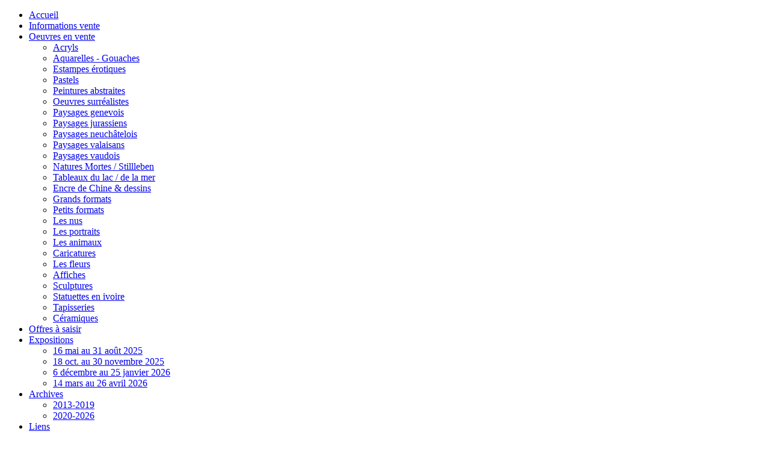

--- FILE ---
content_type: text/html; charset=utf-8
request_url: https://www.galeriedesannonciades.ch/oeuvres-en-vente/ceramiques/corradi-mercedes-6-detail
body_size: 14929
content:
<!DOCTYPE html>
<html dir="ltr" lang="fr-fr">
<head>
    <base href="https://www.galeriedesannonciades.ch/oeuvres-en-vente/ceramiques/corradi-mercedes-6-detail" />
	<meta http-equiv="content-type" content="text/html; charset=utf-8" />
	<meta name="keywords" content="Mercedes Corradi, créatrice argentine" />
	<meta name="title" content="Corradi Mercedes&lt;br&gt;Artiste argentine" />
	<meta name="description" content="Corradi MercedesArtiste argentine Céramiques Estoy lista" />
	<meta name="generator" content="Joomla! - Open Source Content Management" />
	<title>Mercedes Corradi (1954) créatrice de personnage en terre cuite</title>
	<link href="https://www.galeriedesannonciades.ch/oeuvres-en-vente/ceramiques/corradi-mercedes-6-detail" rel="canonical" />
	<link href="/components/com_virtuemart/assets/css/vm-ltr-common.css?vmver=8f957d49" rel="stylesheet" type="text/css" />
	<link href="/components/com_virtuemart/assets/css/vm-ltr-site.css?vmver=8f957d49" rel="stylesheet" type="text/css" />
	<link href="/components/com_virtuemart/assets/css/chosen.css?vmver=8f957d49" rel="stylesheet" type="text/css" />
	<link href="/components/com_virtuemart/assets/css/jquery.fancybox-1.3.4.css?vmver=8f957d49" rel="stylesheet" type="text/css" />
	<link href="/plugins/system/jcemediabox/css/jcemediabox.css?1d12bb5a40100bbd1841bfc0e498ce7b" rel="stylesheet" type="text/css" />
	<link href="/plugins/system/jcemediabox/themes/standard/css/style.css?50fba48f56052a048c5cf30829163e4d" rel="stylesheet" type="text/css" />
	<link href="/modules/mod_visitorcounter/css/visitorcounter.css" rel="stylesheet" type="text/css" />
	<link href="/modules/mod_maximenuck/themes/css3megamenu/css/maximenuck.php?monid=maximenuck" rel="stylesheet" type="text/css" />
	<link href="/modules/mod_maximenuck/templatelayers/beez_20-position1.css" rel="stylesheet" type="text/css" />
	<style type="text/css">
@media screen and (max-width: 524px) {div#maximenuck ul.maximenuck li.maximenuck.nomobileck, div#maximenuck .maxipushdownck ul.maximenuck2 li.maximenuck.nomobileck { display: none !important; }}@media screen and (min-width: 525px) {div#maximenuck ul.maximenuck li.maximenuck.nodesktopck, div#maximenuck .maxipushdownck ul.maximenuck2 li.maximenuck.nodesktopck { display: none !important; }}#maximenuck .maximenuck-toggler-anchor {
	height: 0;
	opacity: 0;
	overflow: hidden;
	display: none;
}
	</style>
	<script type="application/json" class="joomla-script-options new">{"csrf.token":"8f161100008890d3cdb98bfb8ec45e9d","system.paths":{"root":"","base":""}}</script>
	<script src="/media/jui/js/jquery.min.js?41c7d4304433204081fe77990944ab76" type="text/javascript"></script>
	<script src="/media/jui/js/jquery-noconflict.js?41c7d4304433204081fe77990944ab76" type="text/javascript"></script>
	<script src="/media/jui/js/jquery-migrate.min.js?41c7d4304433204081fe77990944ab76" type="text/javascript"></script>
	<script src="/components/com_virtuemart/assets/js/jquery-ui.min.js?vmver=1.9.2" type="text/javascript"></script>
	<script src="/components/com_virtuemart/assets/js/jquery.ui.autocomplete.html.js" type="text/javascript"></script>
	<script src="/components/com_virtuemart/assets/js/jquery.noconflict.js" async="async" type="text/javascript"></script>
	<script src="/components/com_virtuemart/assets/js/vmsite.js?vmver=8f957d49" type="text/javascript"></script>
	<script src="/components/com_virtuemart/assets/js/chosen.jquery.min.js?vmver=8f957d49" type="text/javascript"></script>
	<script src="/components/com_virtuemart/assets/js/vmprices.js?vmver=8f957d49" type="text/javascript"></script>
	<script src="/components/com_virtuemart/assets/js/dynupdate.js?vmver=8f957d49" type="text/javascript"></script>
	<script src="/components/com_virtuemart/assets/js/fancybox/jquery.fancybox-1.3.4.2.pack.js?vmver=1.3.4.2" type="text/javascript"></script>
	<script src="/plugins/system/jcemediabox/js/jcemediabox.js?0c56fee23edfcb9fbdfe257623c5280e" type="text/javascript"></script>
	<script src="/media/system/js/mootools-core.js?41c7d4304433204081fe77990944ab76" type="text/javascript"></script>
	<script src="/media/system/js/core.js?41c7d4304433204081fe77990944ab76" type="text/javascript"></script>
	<script src="/media/system/js/mootools-more.js?41c7d4304433204081fe77990944ab76" type="text/javascript"></script>
	<script src="/modules/mod_virtuemart_cart/assets/js/update_cart.js?vmver=8f957d49" type="text/javascript"></script>
	<script src="/media/jui/js/jquery.ui.core.min.js?41c7d4304433204081fe77990944ab76" type="text/javascript"></script>
	<script src="/modules/mod_maximenuck/assets/maximenuck.v8.js" type="text/javascript"></script>
	<script src="/modules/mod_maximenuck/assets/jquery.easing.1.3.js" type="text/javascript"></script>
	<script type="text/javascript">
//<![CDATA[ 
if (typeof Virtuemart === "undefined"){
	var Virtuemart = {};}
var vmSiteurl = 'https://www.galeriedesannonciades.ch/' ;
Virtuemart.vmSiteurl = vmSiteurl;
var vmLang = '&lang=fr';
Virtuemart.vmLang = vmLang; 
var vmLangTag = 'fr';
Virtuemart.vmLangTag = vmLangTag;
var Itemid = '&Itemid=617';
Virtuemart.addtocart_popup = "1" ; 
var vmCartError = Virtuemart.vmCartError = "Une erreur est survenue pendant la mise à jour de votre panier";
var usefancy = true; //]]>
JCEMediaBox.init({popup:{width:"",height:"",legacy:0,lightbox:0,shadowbox:0,resize:1,icons:1,overlay:1,overlayopacity:0.8,overlaycolor:"#000000",fadespeed:500,scalespeed:500,hideobjects:0,scrolling:"fixed",close:2,labels:{'close':'Fermer','next':'Suivant','previous':'Précédent','cancel':'Annuler','numbers':'{$current} sur {$total}'},cookie_expiry:"",google_viewer:0},tooltip:{className:"tooltip",opacity:0.8,speed:150,position:"br",offsets:{x: 16, y: 16}},base:"/",imgpath:"plugins/system/jcemediabox/img",theme:"standard",themecustom:"",themepath:"plugins/system/jcemediabox/themes",mediafallback:0,mediaselector:"audio,video"});jQuery(document).ready(function(jQuery){jQuery('#maximenuck').DropdownMaxiMenu({fxtransition : 'linear',dureeIn : 0,dureeOut : 500,menuID : 'maximenuck',testoverflow : '0',orientation : '0',behavior : 'moomenu',opentype : 'open',fxdirection : 'normal',directionoffset1 : '20',directionoffset2 : '20',showactivesubitems : '0',ismobile : 0,menuposition : '0',effecttype : 'dropdown',topfixedeffect : '1',topfixedoffset : '',clickclose : '0',fxduration : 500});});
	</script>

    <link rel="stylesheet" href="/templates/system/css/system.css" />
    <link rel="stylesheet" href="/templates/system/css/general.css" />

    <!-- Created by Artisteer v4.1.0.59861 -->
    
    

    <!--[if lt IE 9]><script src="https://html5shiv.googlecode.com/svn/trunk/html5.js"></script><![endif]-->
    <link rel="stylesheet" href="/templates/annonciades/css/template.css" media="screen">
    <!--[if lte IE 7]><link rel="stylesheet" href="/templates/annonciades/css/template.ie7.css" media="screen" /><![endif]-->


    <script>if ('undefined' != typeof jQuery) document._artxJQueryBackup = jQuery;</script>
    <script src="/templates/annonciades/jquery.js"></script>
    <script>jQuery.noConflict();</script>

    <script src="/templates/annonciades/script.js"></script>
        <script>if (document._artxJQueryBackup) jQuery = document._artxJQueryBackup;</script>

</head>
<body>

    
<div id="art-main">
<nav class="art-nav">
    

			<!--[if lte IE 7]>
			<link href="/modules/mod_maximenuck/themes/css3megamenu/css/ie7.css" rel="stylesheet" type="text/css" />
			<![endif]--><!-- debut Maximenu CK -->
	<div class="maximenuckh ltr" id="maximenuck" style="z-index:10;">
						<ul itemscope itemtype="https://www.schema.org/SiteNavigationElement" class=" maximenuck">
				<li itemprop="name" data-level="1" class="maximenuck item435 first level1 " style="z-index : 12000;" ><a itemprop="url"  data-hover="Accueil" class="maximenuck " href="/" data-align="top"><span class="titreck"  data-hover="Accueil"><span class="titreck-text"><span class="titreck-title">Accueil</span></span></span></a>
		</li><li itemprop="name" data-level="1" class="maximenuck item541 level1 " style="z-index : 11999;" ><a itemprop="url"  data-hover="Informations vente" class="maximenuck " href="/informations-vente-en-ligne" data-align="top"><span class="titreck"  data-hover="Informations vente"><span class="titreck-text"><span class="titreck-title">Informations vente</span></span></span></a>
		</li><li itemprop="name" data-level="1" class="maximenuck item294 active parent level1 " style="z-index : 11998;" ><a itemprop="url"  data-hover="Oeuvres en vente" class="maximenuck " href="/oeuvres-en-vente" data-align="top"><span class="titreck"  data-hover="Oeuvres en vente"><span class="titreck-text"><span class="titreck-title">Oeuvres en vente</span></span></span></a>
	<div class="floatck" style=""><div class="maxidrop-main" style=""><div class="maximenuck2 first " >
	<ul class="maximenuck2"><li itemprop="name" data-level="2" class="maximenuck item521 first level2 " style="z-index : 11997;" ><a itemprop="url"  data-hover="Acryls" class="maximenuck " href="/oeuvres-en-vente/aquarelles-2" data-align="top"><span class="titreck"  data-hover="Acryls"><span class="titreck-text"><span class="titreck-title">Acryls</span></span></span></a>
		</li><li itemprop="name" data-level="2" class="maximenuck item485 level2 " style="z-index : 11996;" ><a itemprop="url"  data-hover="Aquarelles - Gouaches" class="maximenuck " href="/oeuvres-en-vente/aquarelles" data-align="top"><span class="titreck"  data-hover="Aquarelles - Gouaches"><span class="titreck-text"><span class="titreck-title">Aquarelles - Gouaches</span></span></span></a>
		</li><li itemprop="name" data-level="2" class="maximenuck item889 level2 " style="z-index : 11995;" ><a itemprop="url"  data-hover="Estampes érotiques" class="maximenuck " href="/oeuvres-en-vente/estampes-erotiques" data-align="top"><span class="titreck"  data-hover="Estampes érotiques"><span class="titreck-text"><span class="titreck-title">Estampes érotiques</span></span></span></a>
		</li><li itemprop="name" data-level="2" class="maximenuck item507 level2 " style="z-index : 11994;" ><a itemprop="url"  data-hover="Pastels" class="maximenuck " href="/oeuvres-en-vente/pastels" data-align="top"><span class="titreck"  data-hover="Pastels"><span class="titreck-text"><span class="titreck-title">Pastels</span></span></span></a>
		</li><li itemprop="name" data-level="2" class="maximenuck item588 level2 " style="z-index : 11993;" ><a itemprop="url"  data-hover="Peintures abstraites" class="maximenuck " href="/oeuvres-en-vente/peintures-abstraites" data-align="top"><span class="titreck"  data-hover="Peintures abstraites"><span class="titreck-text"><span class="titreck-title">Peintures abstraites</span></span></span></a>
		</li><li itemprop="name" data-level="2" class="maximenuck item1067 level2 " style="z-index : 11992;" ><a itemprop="url"  data-hover="Oeuvres surréalistes" class="maximenuck " href="/oeuvres-en-vente/oeuvres-surrealistes" data-align="top"><span class="titreck"  data-hover="Oeuvres surréalistes"><span class="titreck-text"><span class="titreck-title">Oeuvres surréalistes</span></span></span></a>
		</li><li itemprop="name" data-level="2" class="maximenuck item1097 level2 " style="z-index : 11991;" ><a itemprop="url"  data-hover="Paysages genevois" class="maximenuck " href="/oeuvres-en-vente/paysages-genevois" data-align="top"><span class="titreck"  data-hover="Paysages genevois"><span class="titreck-text"><span class="titreck-title">Paysages genevois</span></span></span></a>
		</li><li itemprop="name" data-level="2" class="maximenuck item636 level2 " style="z-index : 11990;" ><a itemprop="url"  data-hover="Paysages jurassiens" class="maximenuck " href="/oeuvres-en-vente/paysage-jurassiens" data-align="top"><span class="titreck"  data-hover="Paysages jurassiens"><span class="titreck-text"><span class="titreck-title">Paysages jurassiens</span></span></span></a>
		</li><li itemprop="name" data-level="2" class="maximenuck item1098 level2 " style="z-index : 11989;" ><a itemprop="url"  data-hover="Paysages neuchâtelois" class="maximenuck " href="/oeuvres-en-vente/paysages-neuchatelois" data-align="top"><span class="titreck"  data-hover="Paysages neuchâtelois"><span class="titreck-text"><span class="titreck-title">Paysages neuchâtelois</span></span></span></a>
		</li><li itemprop="name" data-level="2" class="maximenuck item882 level2 " style="z-index : 11988;" ><a itemprop="url"  data-hover="Paysages valaisans" class="maximenuck " href="/oeuvres-en-vente/paysage-du-valais" data-align="top"><span class="titreck"  data-hover="Paysages valaisans"><span class="titreck-text"><span class="titreck-title">Paysages valaisans</span></span></span></a>
		</li><li itemprop="name" data-level="2" class="maximenuck item1075 level2 " style="z-index : 11987;" ><a itemprop="url"  data-hover="Paysages vaudois" class="maximenuck " href="/oeuvres-en-vente/paysages-du-canton-de-vaud" data-align="top"><span class="titreck"  data-hover="Paysages vaudois"><span class="titreck-text"><span class="titreck-title">Paysages vaudois</span></span></span></a>
		</li><li itemprop="name" data-level="2" class="maximenuck item1088 level2 " style="z-index : 11986;" ><a itemprop="url"  data-hover="Natures Mortes / Stillleben" class="maximenuck " href="/oeuvres-en-vente/natures-mortes-stillleben" data-align="top"><span class="titreck"  data-hover="Natures Mortes / Stillleben"><span class="titreck-text"><span class="titreck-title">Natures Mortes / Stillleben</span></span></span></a>
		</li><li itemprop="name" data-level="2" class="maximenuck item1107 level2 " style="z-index : 11985;" ><a itemprop="url"  data-hover="Tableaux du lac / de la mer " class="maximenuck " href="/oeuvres-en-vente/lac-et-mer-en-peinture" data-align="top"><span class="titreck"  data-hover="Tableaux du lac / de la mer "><span class="titreck-text"><span class="titreck-title">Tableaux du lac / de la mer </span></span></span></a>
		</li><li itemprop="name" data-level="2" class="maximenuck item524 level2 " style="z-index : 11984;" ><a itemprop="url"  data-hover="Encre de Chine &amp; dessins" class="maximenuck " href="/oeuvres-en-vente/dessins" data-align="top"><span class="titreck"  data-hover="Encre de Chine &amp; dessins"><span class="titreck-text"><span class="titreck-title">Encre de Chine &amp; dessins</span></span></span></a>
		</li><li itemprop="name" data-level="2" class="maximenuck item637 level2 " style="z-index : 11983;" ><a itemprop="url"  data-hover="Grands formats" class="maximenuck " href="/oeuvres-en-vente/grands-formats" data-align="top"><span class="titreck"  data-hover="Grands formats"><span class="titreck-text"><span class="titreck-title">Grands formats</span></span></span></a>
		</li><li itemprop="name" data-level="2" class="maximenuck item833 level2 " style="z-index : 11982;" ><a itemprop="url"  data-hover="Petits formats" class="maximenuck " href="/oeuvres-en-vente/petits-formats" data-align="top"><span class="titreck"  data-hover="Petits formats"><span class="titreck-text"><span class="titreck-title">Petits formats</span></span></span></a>
		</li><li itemprop="name" data-level="2" class="maximenuck item611 level2 " style="z-index : 11981;" ><a itemprop="url"  data-hover="Les nus" class="maximenuck " href="/oeuvres-en-vente/les-nus" data-align="top"><span class="titreck"  data-hover="Les nus"><span class="titreck-text"><span class="titreck-title">Les nus</span></span></span></a>
		</li><li itemprop="name" data-level="2" class="maximenuck item890 level2 " style="z-index : 11980;" ><a itemprop="url"  data-hover="Les portraits" class="maximenuck " href="/oeuvres-en-vente/les-portraits" data-align="top"><span class="titreck"  data-hover="Les portraits"><span class="titreck-text"><span class="titreck-title">Les portraits</span></span></span></a>
		</li><li itemprop="name" data-level="2" class="maximenuck item1064 level2 " style="z-index : 11979;" ><a itemprop="url"  data-hover="Les animaux" class="maximenuck " href="/oeuvres-en-vente/les-animaux" data-align="top"><span class="titreck"  data-hover="Les animaux"><span class="titreck-text"><span class="titreck-title">Les animaux</span></span></span></a>
		</li><li itemprop="name" data-level="2" class="maximenuck item662 level2 " style="z-index : 11978;" ><a itemprop="url"  data-hover="Caricatures" class="maximenuck " href="/oeuvres-en-vente/caricatures" data-align="top"><span class="titreck"  data-hover="Caricatures"><span class="titreck-text"><span class="titreck-title">Caricatures</span></span></span></a>
		</li><li itemprop="name" data-level="2" class="maximenuck item626 level2 " style="z-index : 11977;" ><a itemprop="url"  data-hover="Les fleurs" class="maximenuck " href="/oeuvres-en-vente/les-fleurs" data-align="top"><span class="titreck"  data-hover="Les fleurs"><span class="titreck-text"><span class="titreck-title">Les fleurs</span></span></span></a>
		</li><li itemprop="name" data-level="2" class="maximenuck item438 level2 " style="z-index : 11976;" ><a itemprop="url"  data-hover="Affiches" class="maximenuck " href="/oeuvres-en-vente/affiches" data-align="top"><span class="titreck"  data-hover="Affiches"><span class="titreck-text"><span class="titreck-title">Affiches</span></span></span></a>
		</li><li itemprop="name" data-level="2" class="maximenuck item487 level2 " style="z-index : 11975;" ><a itemprop="url"  data-hover="Sculptures" class="maximenuck " href="/oeuvres-en-vente/sculptures" data-align="top"><span class="titreck"  data-hover="Sculptures"><span class="titreck-text"><span class="titreck-title">Sculptures</span></span></span></a>
		</li><li itemprop="name" data-level="2" class="maximenuck item1081 level2 " style="z-index : 11974;" ><a itemprop="url"  data-hover="Statuettes en ivoire" class="maximenuck " href="/oeuvres-en-vente/statuettes-ivoire" data-align="top"><span class="titreck"  data-hover="Statuettes en ivoire"><span class="titreck-text"><span class="titreck-title">Statuettes en ivoire</span></span></span></a>
		</li><li itemprop="name" data-level="2" class="maximenuck item738 level2 " style="z-index : 11973;" ><a itemprop="url"  data-hover="Tapisseries" class="maximenuck " href="/oeuvres-en-vente/tapisseries" data-align="top"><span class="titreck"  data-hover="Tapisseries"><span class="titreck-text"><span class="titreck-title">Tapisseries</span></span></span></a>
		</li><li itemprop="name" data-level="2" class="maximenuck item617 current active last level2 " style="z-index : 11972;" ><a itemprop="url"  data-hover="Céramiques" class="maximenuck " href="/oeuvres-en-vente/ceramiques" data-align="top"><span class="titreck"  data-hover="Céramiques"><span class="titreck-text"><span class="titreck-title">Céramiques</span></span></span></a>
	</li>
	</ul>
	</div></div></div>
	</li><li itemprop="name" data-level="1" class="maximenuck item564 level1 " style="z-index : 11971;" ><a itemprop="url"  data-hover="Offres à saisir" class="maximenuck " href="/offres-a-saisir" data-align="top"><span class="titreck"  data-hover="Offres à saisir"><span class="titreck-text"><span class="titreck-title">Offres à saisir</span></span></span></a>
		</li><li itemprop="name" data-level="1" class="maximenuck item233 parent level1 " style="z-index : 11970;" ><a itemprop="url"  data-hover="Expositions" class="maximenuck " href="/expositions" data-align="top"><span class="titreck"  data-hover="Expositions"><span class="titreck-text"><span class="titreck-title">Expositions</span></span></span></a>
	<div class="floatck" style=""><div class="maxidrop-main" style=""><div class="maximenuck2 first " >
	<ul class="maximenuck2"><li itemprop="name" data-level="2" class="maximenuck item1106 first level2 " style="z-index : 11969;" ><a itemprop="url"  data-hover="16 mai au 31 août 2025" class="maximenuck " href="/expositions/exposition-neuchatel-et-son-lac" data-align="top"><span class="titreck"  data-hover="16 mai au 31 août 2025"><span class="titreck-text"><span class="titreck-title">16 mai au 31 août 2025</span></span></span></a>
		</li><li itemprop="name" data-level="2" class="maximenuck item1149 level2 " style="z-index : 11968;" ><a itemprop="url"  data-hover="18 oct. au 30 novembre 2025  " class="maximenuck " href="/expositions/kurt-hinrichsen-peintre-balois" data-align="top"><span class="titreck"  data-hover="18 oct. au 30 novembre 2025  "><span class="titreck-text"><span class="titreck-title">18 oct. au 30 novembre 2025  </span></span></span></a>
		</li><li itemprop="name" data-level="2" class="maximenuck item1148 level2 " style="z-index : 11967;" ><a itemprop="url"  data-hover="6 décembre au 25 janvier 2026" class="maximenuck " href="/expositions/charles-egli-peintre-vaudois" data-align="top"><span class="titreck"  data-hover="6 décembre au 25 janvier 2026"><span class="titreck-text"><span class="titreck-title">6 décembre au 25 janvier 2026</span></span></span></a>
		</li><li itemprop="name" data-level="2" class="maximenuck item1150 last level2 " style="z-index : 11966;" ><a itemprop="url"  data-hover="14 mars au 26 avril 2026" class="maximenuck " href="/expositions/marie-claude-purro-exposition-2026" data-align="top"><span class="titreck"  data-hover="14 mars au 26 avril 2026"><span class="titreck-text"><span class="titreck-title">14 mars au 26 avril 2026</span></span></span></a>
	</li>
	</ul>
	</div></div></div>
	</li><li itemprop="name" data-level="1" class="maximenuck item238 parent level1 " style="z-index : 11965;" ><a itemprop="url"  data-hover="Archives" class="maximenuck " href="/archives" data-align="top"><span class="titreck"  data-hover="Archives"><span class="titreck-text"><span class="titreck-title">Archives</span></span></span></a>
	<div class="floatck" style=""><div class="maxidrop-main" style=""><div class="maximenuck2 first " >
	<ul class="maximenuck2"><li itemprop="name" data-level="2" class="maximenuck item579 first level2 " style="z-index : 11964;" ><a itemprop="url"  data-hover="2013-2019" class="maximenuck " href="/archives/2013" data-align="top"><span class="titreck"  data-hover="2013-2019"><span class="titreck-text"><span class="titreck-title">2013-2019</span></span></span></a>
		</li><li itemprop="name" data-level="2" class="maximenuck item895 last level2 " style="z-index : 11963;" ><a itemprop="url"  data-hover="2020-2026" class="maximenuck " href="/archives/2020" data-align="top"><span class="titreck"  data-hover="2020-2026"><span class="titreck-text"><span class="titreck-title">2020-2026</span></span></span></a>
	</li>
	</ul>
	</div></div></div>
	</li><li itemprop="name" data-level="1" class="maximenuck item448 level1 " style="z-index : 11962;" ><a itemprop="url"  data-hover="Liens" class="maximenuck " href="/liens" data-align="top"><span class="titreck"  data-hover="Liens"><span class="titreck-text"><span class="titreck-title">Liens</span></span></span></a>
		</li><li itemprop="name" data-level="1" class="maximenuck item973 last level1 " style="z-index : 11961;" ><a itemprop="url"  data-hover="Contact" class="maximenuck " href="/contact" data-align="top"><span class="titreck"  data-hover="Contact"><span class="titreck-text"><span class="titreck-title">Contact</span></span></span></a></li>            </ul>
    </div>
    <!-- fin maximenuCK -->
 
    </nav>
<div class="art-sheet clearfix">
<header class="art-header"><div class="art-slider art-slidecontainerheader" data-width="1278" data-height="300">
    <div class="art-slider-inner">
<div class="art-slide-item art-slideheader0">

</div>
<div class="art-slide-item art-slideheader1">

</div>
<div class="art-slide-item art-slideheader2">

</div>
<div class="art-slide-item art-slideheader3">

</div>
<div class="art-slide-item art-slideheader4">

</div>

    </div>
</div>
<div class="art-slidenavigator art-slidenavigatorheader" data-left="90.22">
<a href="#" class="art-slidenavigatoritem"></a><a href="#" class="art-slidenavigatoritem"></a><a href="#" class="art-slidenavigatoritem"></a><a href="#" class="art-slidenavigatoritem"></a><a href="#" class="art-slidenavigatoritem"></a>
</div>



    <div class="art-shapes">

            </div>
<h1 class="art-headline" data-left="51.52%">
    <a href="/"></a>
</h1>



<div class="art-textblock art-object1071586354" data-left="99.55%">
    <form class="art-search" name="Search" action="/index.php" method="post">
    <input type="text" value="" name="searchword">
        <input type="hidden" name="task" value="search">
<input type="hidden" name="option" value="com_search">
<input type="submit" value="" name="search" class="art-search-button">
        </form>
</div>
                
                    
</header>
<div class="art-layout-wrapper">
                <div class="art-content-layout">
                    <div class="art-content-layout-row">
                        <div class="art-layout-cell art-sidebar1">
<div class="art-block clearfix"><div class="art-blockheader"><h3 class="t">Quelques nouveautés et offres</h3></div><div class="art-blockcontent"><div class="vmgroup">

	
	<div class="product-container vmproduct productdetails">
					<div style="text-align:center;">
				<div class="spacer">
					<a href="/nos-ventes-en-ligne/coghuf-11-detail" title="Coghuf (Ernst Stocker)<br>(1905-1976)"><img  class="featuredProductImage" "  loading="lazy"  src="/images/stories/virtuemart/product/resized/coghuf-encre-de-chine-46-43cm_120x120.jpg"  alt="coghuf-encre-de-chine-46-43cm"  /></a><div class="clear"></div>					<a href="/nos-ventes-en-ligne/coghuf-11-detail">Coghuf (Ernst Stocker)<br>(1905-1976)</a>

					<div class="clear"></div>

					<div class="productdetails"><div class="product-price">1500,00 CHF</div></div>				</div>
			</div>

					<div style="text-align:center;">
				<div class="spacer">
					<a href="/nos-ventes-en-ligne/coghuf-10-detail" title="Coghuf (Ernst Stocker)<br>(1905-1976)"><img  class="featuredProductImage" "  loading="lazy"  src="/images/stories/virtuemart/product/resized/coghu-portrait-de-profil-38-25cm-1926_120x120.jpg"  alt="coghu-portrait-de-profil-38-25cm-1926"  /></a><div class="clear"></div>					<a href="/nos-ventes-en-ligne/coghuf-10-detail">Coghuf (Ernst Stocker)<br>(1905-1976)</a>

					<div class="clear"></div>

					<div class="productdetails"><div class="product-price">1500,00 CHF</div></div>				</div>
			</div>

					<div style="text-align:center;">
				<div class="spacer">
					<a href="/nos-ventes-en-ligne/coghuf-ernst-stocker-br-1905-1976-detail" title="Coghuf (Ernst Stocker)<br>(1905-1976)"><img  class="featuredProductImage" "  loading="lazy"  src="/images/stories/virtuemart/product/resized/coghuf-femme-allogee-41-61cm-1932_120x120.jpg"  alt="coghuf-femme-allogee-41-61cm-1932"  /></a><div class="clear"></div>					<a href="/nos-ventes-en-ligne/coghuf-ernst-stocker-br-1905-1976-detail">Coghuf (Ernst Stocker)<br>(1905-1976)</a>

					<div class="clear"></div>

					<div class="productdetails"><div class="product-price">3600,00 CHF</div></div>				</div>
			</div>

					<div style="text-align:center;">
				<div class="spacer">
					<a href="/nos-ventes-en-ligne/coghuf-detail" title="Coghuf (Ernst Stocker)<br>(1905-1976)"><img  class="featuredProductImage" "  loading="lazy"  src="/images/stories/virtuemart/product/resized/coghuf-expo-universelle-31-41cm-1932_120x120.jpg"  alt="coghuf-expo-universelle-31-41cm-1932"  /></a><div class="clear"></div>					<a href="/nos-ventes-en-ligne/coghuf-detail">Coghuf (Ernst Stocker)<br>(1905-1976)</a>

					<div class="clear"></div>

					<div class="productdetails"><div class="product-price">900,00 CHF</div></div>				</div>
			</div>

					<div style="text-align:center;">
				<div class="spacer">
					<a href="/nos-ventes-en-ligne/nolot-pierre-detail" title="Nolot Pierre<br>Peintre français né en 1935"><img  class="featuredProductImage" "  loading="lazy"  src="/images/stories/virtuemart/product/resized/pierre-nolot-eglise-en-bretagne-60cm-73cm-1969_120x120.jpg"  alt="pierre-nolot-eglise-en-bretagne-60cm-73cm-1969"  /></a><div class="clear"></div>					<a href="/nos-ventes-en-ligne/nolot-pierre-detail">Nolot Pierre<br>Peintre français né en 1935</a>

					<div class="clear"></div>

					<div class="productdetails"><div class="product-price">1200,00 CHF</div></div>				</div>
			</div>

					<div style="text-align:center;">
				<div class="spacer">
					<a href="/nos-ventes-en-ligne/humbert-charles-73-detail" title="Humbert Charles<br>(1891-1958)"><img  class="featuredProductImage" "  loading="lazy"  src="/images/stories/virtuemart/product/resized/charles-humbert-hommage-a-hyacinthe-rigaud-81-64cm-1937_120x120.jpg"  alt="charles-humbert-hommage-a-hyacinthe-rigaud-81-64cm-1937"  /></a><div class="clear"></div>					<a href="/nos-ventes-en-ligne/humbert-charles-73-detail">Humbert Charles<br>(1891-1958)</a>

					<div class="clear"></div>

					<div class="productdetails"><div class="product-price">4500,00 CHF</div></div>				</div>
			</div>

					<div style="text-align:center;">
				<div class="spacer">
					<a href="/nos-ventes-en-ligne/humbert-charles-72-detail" title="Humbert Charles<br>(1891-1958)"><img  class="featuredProductImage" "  loading="lazy"  src="/images/stories/virtuemart/product/resized/charles-humbert-roses-blanches-61-50cm-1935_120x120.jpg"  alt="charles-humbert-roses-blanches-61-50cm-1935"  /></a><div class="clear"></div>					<a href="/nos-ventes-en-ligne/humbert-charles-72-detail">Humbert Charles<br>(1891-1958)</a>

					<div class="clear"></div>

					<div class="productdetails"><div class="product-price">2400,00 CHF</div></div>				</div>
			</div>

					<div style="text-align:center;">
				<div class="spacer">
					<a href="/nos-ventes-en-ligne/camillo-huber-2-detail" title="Camillo Huber<br>/1934-2024)<br> Artiste jurassien"><img  class="featuredProductImage" "  loading="lazy"  src="/images/stories/virtuemart/product/resized/huber-camillo-50-50cncm-1967_120x120.jpg"  alt="huber-camillo-50-50cncm-1967"  /></a><div class="clear"></div>					<a href="/nos-ventes-en-ligne/camillo-huber-2-detail">Camillo Huber<br>/1934-2024)<br> Artiste jurassien</a>

					<div class="clear"></div>

					<div class="productdetails"><div class="product-price">650,00 CHF</div></div>				</div>
			</div>

					<div style="text-align:center;">
				<div class="spacer">
					<a href="/nos-ventes-en-ligne/bichet-pierre-33-detail" title="Bichet Pierre<br>(1922-2008)"><img  class="featuredProductImage" "  loading="lazy"  src="/images/stories/virtuemart/product/resized/pierre-bichet-etang-gele-18-64cm_120x120.jpg"  alt="pierre-bichet-etang-gele-18-64cm"  /></a><div class="clear"></div>					<a href="/nos-ventes-en-ligne/bichet-pierre-33-detail">Bichet Pierre<br>(1922-2008)</a>

					<div class="clear"></div>

					<div class="productdetails"><div class="product-price">650,00 CHF</div></div>				</div>
			</div>

					<div style="text-align:center;">
				<div class="spacer">
					<a href="/nos-ventes-en-ligne/theynet-max-222-detail" title="Theynet Max<br>(1875-1949)"><img  class="featuredProductImage" "  loading="lazy"  src="/images/stories/virtuemart/product/resized/max-theynet-bord-du-lac-neuchatel_120x120.jpg"  alt="max-theynet-bord-du-lac-neuchatel"  /></a><div class="clear"></div>					<a href="/nos-ventes-en-ligne/theynet-max-222-detail">Theynet Max<br>(1875-1949)</a>

					<div class="clear"></div>

					<div class="productdetails"><div class="product-price">2400,00 CHF</div></div>				</div>
			</div>

					<div style="text-align:center;">
				<div class="spacer">
					<a href="/nos-ventes-en-ligne/locca-albert-36-detail" title="Locca Albert<br>(1895-1966)"><img  class="featuredProductImage" "  loading="lazy"  src="/images/stories/virtuemart/product/resized/albert-locca-fleurs-de-magnolia-36-33cm_120x120.jpg"  alt="albert-locca-fleurs-de-magnolia-36-33cm"  /></a><div class="clear"></div>					<a href="/nos-ventes-en-ligne/locca-albert-36-detail">Locca Albert<br>(1895-1966)</a>

					<div class="clear"></div>

					<div class="productdetails"><div class="product-price">750,00 CHF</div></div>				</div>
			</div>

					<div style="text-align:center;">
				<div class="spacer">
					<a href="/nos-ventes-en-ligne/schwarz-armand-9-detail" title="Schwarz Armand<br>(1881-1958)"><img  class="featuredProductImage" "  loading="lazy"  src="/images/stories/virtuemart/product/resized/armand-schwarz-jeune-fille-assise-65cm-50cm_120x120.jpg"  alt="armand-schwarz-jeune-fille-assise-65cm-50cm"  /></a><div class="clear"></div>					<a href="/nos-ventes-en-ligne/schwarz-armand-9-detail">Schwarz Armand<br>(1881-1958)</a>

					<div class="clear"></div>

					<div class="productdetails"><div class="product-price">1500,00 CHF</div></div>				</div>
			</div>

					<div style="text-align:center;">
				<div class="spacer">
					<a href="/nos-ventes-en-ligne/schwarz-armand-10-detail" title="Schwarz Armand<br>(1881-1958)<br>Grand format"><img  class="featuredProductImage" "  loading="lazy"  src="/images/stories/virtuemart/product/resized/armand-schwarz-au-cafe-103-117cm_120x120.jpg"  alt="armand-schwarz-au-cafe-103-117cm"  /></a><div class="clear"></div>					<a href="/nos-ventes-en-ligne/schwarz-armand-10-detail">Schwarz Armand<br>(1881-1958)<br>Grand format</a>

					<div class="clear"></div>

					<div class="productdetails"><div class="product-price">7500,00 CHF</div></div>				</div>
			</div>

					<div style="text-align:center;">
				<div class="spacer">
					<a href="/nos-ventes-en-ligne/d-anty-henry-2-detail" title="D'Anty Henry<br>(1910-1998)"><img  class="featuredProductImage" "  loading="lazy"  src="/images/stories/virtuemart/product/resized/henry-d-anty-46-55cm_120x120.jpg"  alt="henry-d-anty-46-55cm"  /></a><div class="clear"></div>					<a href="/nos-ventes-en-ligne/d-anty-henry-2-detail">D'Anty Henry<br>(1910-1998)</a>

					<div class="clear"></div>

					<div class="productdetails"><div class="product-price">450,00 CHF</div></div>				</div>
			</div>

					<div style="text-align:center;">
				<div class="spacer">
					<a href="/nos-ventes-en-ligne/peillon-alice-detail" title="Peillon Alice<br>(1888-1983)<br>Artiste neuchâteloise"><img  class="featuredProductImage" "  loading="lazy"  src="/images/stories/virtuemart/product/resized/alice-peillon-sculpture-la-femme-poisson-5_120x120.jpg"  alt="alice-peillon-sculpture-la-femme-poisson-5"  /></a><div class="clear"></div>					<a href="/nos-ventes-en-ligne/peillon-alice-detail">Peillon Alice<br>(1888-1983)<br>Artiste neuchâteloise</a>

					<div class="clear"></div>

					<div class="productdetails"><div class="product-price">350,00 CHF</div></div>				</div>
			</div>

					<div style="text-align:center;">
				<div class="spacer">
					<a href="/nos-ventes-en-ligne/poupon-louis-detail" title="Poupon Louis<br>(1907-1970)"><img  class="featuredProductImage" "  loading="lazy"  src="/images/stories/virtuemart/product/resized/louis-poupon-l-allaine-55-46cm_120x120.jpg"  alt="louis-poupon-l-allaine-55-46cm"  /></a><div class="clear"></div>					<a href="/nos-ventes-en-ligne/poupon-louis-detail">Poupon Louis<br>(1907-1970)</a>

					<div class="clear"></div>

					<div class="productdetails"><div class="product-price">650,00 CHF</div></div>				</div>
			</div>

					<div style="text-align:center;">
				<div class="spacer">
					<a href="/nos-ventes-en-ligne/werner-geel-1-detail" title="Geel Werner<br>(1889-1937)<br>4 aquarelles"><img  class="featuredProductImage" "  loading="lazy"  src="/images/stories/virtuemart/product/resized/werner-geel-promenade-aux-aiguilles-de-baulnes-1920-1930_120x120.jpg"  alt="werner-geel-promenade-aux-aiguilles-de-baulnes-1920-1930"  /></a><div class="clear"></div>					<a href="/nos-ventes-en-ligne/werner-geel-1-detail">Geel Werner<br>(1889-1937)<br>4 aquarelles</a>

					<div class="clear"></div>

					<div class="productdetails"><div class="product-price">450,00 CHF</div></div>				</div>
			</div>

					<div style="text-align:center;">
				<div class="spacer">
					<a href="/nos-ventes-en-ligne/peintres-indonesiens-9-detail" title="Art indonésien<br>Artiste balinais<br>Petit format"><img  class="featuredProductImage" "  loading="lazy"  src="/images/stories/virtuemart/product/resized/peintre-bali-ubud-33-30cm_120x120.jpg"  alt="peintre-bali-ubud-33-30cm"  /></a><div class="clear"></div>					<a href="/nos-ventes-en-ligne/peintres-indonesiens-9-detail">Art indonésien<br>Artiste balinais<br>Petit format</a>

					<div class="clear"></div>

					<div class="productdetails"><div class="product-price">450,00 CHF</div></div>				</div>
			</div>

					<div style="text-align:center;">
				<div class="spacer">
					<a href="/nos-ventes-en-ligne/theynet-max-221-detail" title="Theynet Max<br> (1875-1949)"><img  class="featuredProductImage" "  loading="lazy"  src="/images/stories/virtuemart/product/resized/max-theynet-lac-oeschinnen-55cm-70cm_120x120.jpg"  alt="max-theynet-lac-oeschinnen-55cm-70cm"  /></a><div class="clear"></div>					<a href="/nos-ventes-en-ligne/theynet-max-221-detail">Theynet Max<br> (1875-1949)</a>

					<div class="clear"></div>

					<div class="productdetails"><div class="product-price">2400,00 CHF</div></div>				</div>
			</div>

					<div style="text-align:center;">
				<div class="spacer">
					<a href="/nos-ventes-en-ligne/clenin-otto-10-detail" title="Clénin Otto<br>(1899-1986) "><img  class="featuredProductImage" "  loading="lazy"  src="/images/stories/virtuemart/product/resized/otto-clenin-ile-st-pierre-37-60cm_120x120.jpg"  alt="otto-clenin-ile-st-pierre-37-60cm"  /></a><div class="clear"></div>					<a href="/nos-ventes-en-ligne/clenin-otto-10-detail">Clénin Otto<br>(1899-1986) </a>

					<div class="clear"></div>

					<div class="productdetails"><div class="product-price">750,00 CHF</div></div>				</div>
			</div>

					<div style="text-align:center;">
				<div class="spacer">
					<a href="/nos-ventes-en-ligne/theynet-max-214-detail" title="Theynet Max<br>(1875-1949)"><img  class="featuredProductImage" "  loading="lazy"  src="/images/stories/virtuemart/product/resized/max-theynet-montagne-verte-52-65cm_120x120.jpg"  alt="max-theynet-montagne-verte-52-65cm"  /></a><div class="clear"></div>					<a href="/nos-ventes-en-ligne/theynet-max-214-detail">Theynet Max<br>(1875-1949)</a>

					<div class="clear"></div>

					<div class="productdetails"><div class="product-price">1800,00 CHF</div></div>				</div>
			</div>

					<div style="text-align:center;">
				<div class="spacer">
					<a href="/nos-ventes-en-ligne/barraud-charles-21-detail" title="Barraud Charles<br>(1897-1997)"><img  class="featuredProductImage" "  loading="lazy"  src="/images/stories/virtuemart/product/resized/charles-barraud-64-55cm-1941_120x120.jpg"  alt="charles-barraud-64-55cm-1941"  /></a><div class="clear"></div>					<a href="/nos-ventes-en-ligne/barraud-charles-21-detail">Barraud Charles<br>(1897-1997)</a>

					<div class="clear"></div>

					<div class="productdetails"><div class="product-price">2400,00 CHF</div></div>				</div>
			</div>

					<div style="text-align:center;">
				<div class="spacer">
					<a href="/nos-ventes-en-ligne/theynet-max-209-detail" title="Theynet Max<br>(1875-1949)<br>Grand format"><img  class="featuredProductImage" "  loading="lazy"  src="/images/stories/virtuemart/product/resized/max-theynet-3-chalets-63-103cm_120x120.jpg"  alt="max-theynet-3-chalets-63-103cm"  /></a><div class="clear"></div>					<a href="/nos-ventes-en-ligne/theynet-max-209-detail">Theynet Max<br>(1875-1949)<br>Grand format</a>

					<div class="clear"></div>

					<div class="productdetails"><div class="product-price">2500,00 CHF</div></div>				</div>
			</div>

					<div style="text-align:center;">
				<div class="spacer">
					<a href="/nos-ventes-en-ligne/locca-albert-32-detail" title="Locca Albert<br>(1895-1966)"><img  class="featuredProductImage" "  loading="lazy"  src="/images/stories/virtuemart/product/resized/albert-locca-portalban-en-hiver-46cm-38cm_120x120.jpg"  alt="albert-locca-portalban-en-hiver-46cm-38cm"  /></a><div class="clear"></div>					<a href="/nos-ventes-en-ligne/locca-albert-32-detail">Locca Albert<br>(1895-1966)</a>

					<div class="clear"></div>

					<div class="productdetails"><div class="product-price">750,00 CHF</div></div>				</div>
			</div>

					<div style="text-align:center;">
				<div class="spacer">
					<a href="/nos-ventes-en-ligne/oshkina-detail" title="Oshkina"><img  class="featuredProductImage" "  loading="lazy"  src="/images/stories/virtuemart/product/resized/oshkina-sur-le-toit-40-40cm-1999_120x120.jpg"  alt="oshkina-sur-le-toit-40-40cm-1999"  /></a><div class="clear"></div>					<a href="/nos-ventes-en-ligne/oshkina-detail">Oshkina</a>

					<div class="clear"></div>

					<div class="productdetails"><div class="product-price">450,00 CHF</div></div>				</div>
			</div>

					<div style="text-align:center;">
				<div class="spacer">
					<a href="/nos-ventes-en-ligne/robert-paul-andre-1-detail" title="Robert Paul-André<br>(1901-1977)"><img  class="featuredProductImage" "  loading="lazy"  src="/images/stories/virtuemart/product/resized/paul-andre-robert-46-46cm-1951_120x120.jpg"  alt="paul-andre-robert-46-46cm-1951"  /></a><div class="clear"></div>					<a href="/nos-ventes-en-ligne/robert-paul-andre-1-detail">Robert Paul-André<br>(1901-1977)</a>

					<div class="clear"></div>

					<div class="productdetails"><div class="product-price"></div></div>				</div>
			</div>

					<div style="text-align:center;">
				<div class="spacer">
					<a href="/nos-ventes-en-ligne/segal-3179-detail" title="Segal<br>Peintre breton"><img  class="featuredProductImage" "  loading="lazy"  src="/images/stories/virtuemart/product/resized/segal-la-note-bleue-60-40cm-2019_120x120.jpg"  alt="Aucune image "  /></a><div class="clear"></div>					<a href="/nos-ventes-en-ligne/segal-3179-detail">Segal<br>Peintre breton</a>

					<div class="clear"></div>

					<div class="productdetails"><div class="product-price">750,00 CHF</div></div>				</div>
			</div>

					<div style="text-align:center;">
				<div class="spacer">
					<a href="/nos-ventes-en-ligne/locca-albert-35-detail" title="Locca Albert<br>(1895-1966)"><img  class="featuredProductImage" "  loading="lazy"  src="/images/stories/virtuemart/product/resized/albert-locca-jeune-femme-50-60cm-1938_120x120.jpg"  alt="albert-locca-jeune-femme-50-60cm-1938"  /></a><div class="clear"></div>					<a href="/nos-ventes-en-ligne/locca-albert-35-detail">Locca Albert<br>(1895-1966)</a>

					<div class="clear"></div>

					<div class="productdetails"><div class="product-price"></div></div>				</div>
			</div>

					<div style="text-align:center;">
				<div class="spacer">
					<a href="/nos-ventes-en-ligne/peintres-indonesiens-14-detail" title="Art indonésien<br>Artiste balinais"><img  class="featuredProductImage" "  loading="lazy"  src="/images/stories/virtuemart/product/resized/art-indonesien-nyoman-budiartha-bali-89cm-64cm-1867_120x120.jpg"  alt="art-indonesien-nyoman-budiartha-bali-89cm-64cm-1867"  /></a><div class="clear"></div>					<a href="/nos-ventes-en-ligne/peintres-indonesiens-14-detail">Art indonésien<br>Artiste balinais</a>

					<div class="clear"></div>

					<div class="productdetails"><div class="product-price">1200,00 CHF</div></div>				</div>
			</div>

					<div style="text-align:center;">
				<div class="spacer">
					<a href="/nos-ventes-en-ligne/peintres-indonesiens-13-detail" title="Art indonésien<br>Artiste balinais"><img  class="featuredProductImage" "  loading="lazy"  src="/images/stories/virtuemart/product/resized/dw-k-88-68cm-vignette_120x120.jpg"  alt="dw-k-88-68cm-vignette"  /></a><div class="clear"></div>					<a href="/nos-ventes-en-ligne/peintres-indonesiens-13-detail">Art indonésien<br>Artiste balinais</a>

					<div class="clear"></div>

					<div class="productdetails"><div class="product-price">1500,00 CHF</div></div>				</div>
			</div>

					<div style="text-align:center;">
				<div class="spacer">
					<a href="/nos-ventes-en-ligne/peintres-indonesiens-11-detail" title="Art indonésien<br>Artiste balinais"><img  class="featuredProductImage" "  loading="lazy"  src="/images/stories/virtuemart/product/resized/art-indonesien-foret-tropicale-123-71cm_120x120.jpg"  alt="art-indonesien-foret-tropicale-123-71cm"  /></a><div class="clear"></div>					<a href="/nos-ventes-en-ligne/peintres-indonesiens-11-detail">Art indonésien<br>Artiste balinais</a>

					<div class="clear"></div>

					<div class="productdetails"><div class="product-price">1500,00 CHF</div></div>				</div>
			</div>

					<div style="text-align:center;">
				<div class="spacer">
					<a href="/nos-ventes-en-ligne/peintres-indonesiens-12-detail" title="Art indonésien<br>Artiste balinais"><img  class="featuredProductImage" "  loading="lazy"  src="/images/stories/virtuemart/product/resized/peintre-indonesien-67-47cm_120x120.jpg"  alt="peintre-indonesien-67-47cm"  /></a><div class="clear"></div>					<a href="/nos-ventes-en-ligne/peintres-indonesiens-12-detail">Art indonésien<br>Artiste balinais</a>

					<div class="clear"></div>

					<div class="productdetails"><div class="product-price">1200,00 CHF</div></div>				</div>
			</div>

					<div style="text-align:center;">
				<div class="spacer">
					<a href="/nos-ventes-en-ligne/barraud-aime-39-detail" title="Barraud Aimé<br>(1902-1954)"><img  class="featuredProductImage" "  loading="lazy"  src="/images/stories/virtuemart/product/resized/aime-barraud-poires-38-40cm_120x120.jpg"  alt="aime-barraud-poires-38-40cm"  /></a><div class="clear"></div>					<a href="/nos-ventes-en-ligne/barraud-aime-39-detail">Barraud Aimé<br>(1902-1954)</a>

					<div class="clear"></div>

					<div class="productdetails"><div class="product-price">3500,00 CHF</div></div>				</div>
			</div>

					<div style="text-align:center;">
				<div class="spacer">
					<a href="/nos-ventes-en-ligne/barraud-aime-17-detail" title="Barraud Aimé<br>(1902-1954)"><img  class="featuredProductImage" "  loading="lazy"  src="/images/stories/virtuemart/product/resized/aime-barraud-cyclamen-60-50cm_120x120.jpg"  alt="aime-barraud-cyclamen-60-50cm"  /></a><div class="clear"></div>					<a href="/nos-ventes-en-ligne/barraud-aime-17-detail">Barraud Aimé<br>(1902-1954)</a>

					<div class="clear"></div>

					<div class="productdetails"><div class="product-price">3600,00 CHF</div></div>				</div>
			</div>

					<div style="text-align:center;">
				<div class="spacer">
					<a href="/nos-ventes-en-ligne/barraud-aime-6-detail" title="Barraud Aimé<br>(1902-1954)"><img  class="featuredProductImage" "  loading="lazy"  src="/images/stories/virtuemart/product/resized/aime-barraud-tulipes-63-42cm_120x120.jpg"  alt="aime-barraud-tulipes-63-42cm"  /></a><div class="clear"></div>					<a href="/nos-ventes-en-ligne/barraud-aime-6-detail">Barraud Aimé<br>(1902-1954)</a>

					<div class="clear"></div>

					<div class="productdetails"><div class="product-price">3500,00 CHF</div></div>				</div>
			</div>

					<div style="text-align:center;">
				<div class="spacer">
					<a href="/nos-ventes-en-ligne/lin-fa-detail" title="Lin Fa<br>Peintre chinois né en 1936"><img  class="featuredProductImage" "  loading="lazy"  src="/images/stories/virtuemart/product/resized/lin-fa-54-65cm-petit-port_120x120.jpg"  alt="lin-fa-54-65cm-petit-port"  /></a><div class="clear"></div>					<a href="/nos-ventes-en-ligne/lin-fa-detail">Lin Fa<br>Peintre chinois né en 1936</a>

					<div class="clear"></div>

					<div class="productdetails"><div class="product-price">6500,00 CHF</div></div>				</div>
			</div>

					<div style="text-align:center;">
				<div class="spacer">
					<a href="/nos-ventes-en-ligne/voisard-serge-20-detail" title="Voisard Serge<br>(1913-1996)"><img  class="featuredProductImage" "  loading="lazy"  src="/images/stories/virtuemart/product/resized/serge-voisard-les-fonges-40-89cm-1974_120x120.jpg"  alt="serge-voisard-les-fonges-40-89cm-1974"  /></a><div class="clear"></div>					<a href="/nos-ventes-en-ligne/voisard-serge-20-detail">Voisard Serge<br>(1913-1996)</a>

					<div class="clear"></div>

					<div class="productdetails"><div class="product-price">1200,00 CHF</div></div>				</div>
			</div>

					<div style="text-align:center;">
				<div class="spacer">
					<a href="/nos-ventes-en-ligne/maire-ferdinand-29-detail" title="Maire Ferdinand<br>(1901-1963)"><img  class="featuredProductImage" "  loading="lazy"  src="/images/stories/virtuemart/product/resized/ferdinand-maire-long-island-new-york-60-48cm-1954_120x120.jpg"  alt="ferdinand-maire-long-island-new-york-60-48cm-1954"  /></a><div class="clear"></div>					<a href="/nos-ventes-en-ligne/maire-ferdinand-29-detail">Maire Ferdinand<br>(1901-1963)</a>

					<div class="clear"></div>

					<div class="productdetails"><div class="product-price">850,00 CHF</div></div>				</div>
			</div>

					<div style="text-align:center;">
				<div class="spacer">
					<a href="/nos-ventes-en-ligne/borgeaud-georges-1-detail" title="Borgeaud Georges<br>(1913-1998)"><img  class="featuredProductImage" "  loading="lazy"  src="/images/stories/virtuemart/product/resized/georges-borgeaud-australie-89cm-116cm-1990_120x120.jpg"  alt="georges-borgeaud-australie-89cm-116cm-1990"  /></a><div class="clear"></div>					<a href="/nos-ventes-en-ligne/borgeaud-georges-1-detail">Borgeaud Georges<br>(1913-1998)</a>

					<div class="clear"></div>

					<div class="productdetails"><div class="product-price">6500,00 CHF</div></div>				</div>
			</div>

					<div style="text-align:center;">
				<div class="spacer">
					<a href="/nos-ventes-en-ligne/urban-harry-3-detail" title="Urban Harry<br>(1874-1969)"><img  class="featuredProductImage" "  loading="lazy"  src="/images/stories/virtuemart/product/resized/harry-urban-le-mt-blanc-45-30cm_120x120.jpg"  alt="harry-urban-le-mt-blanc-45-30cm"  /></a><div class="clear"></div>					<a href="/nos-ventes-en-ligne/urban-harry-3-detail">Urban Harry<br>(1874-1969)</a>

					<div class="clear"></div>

					<div class="productdetails"><div class="product-price">750,00 CHF</div></div>				</div>
			</div>

					<div style="text-align:center;">
				<div class="spacer">
					<a href="/nos-ventes-en-ligne/urban-harry-7-detail" title="Urban Harry<br>(1874-1969)"><img  class="featuredProductImage" "  loading="lazy"  src="/images/stories/virtuemart/product/resized/harry-urban-geneve-31cm-45cm_120x120.jpg"  alt="harry-urban-geneve-31cm-45cm"  /></a><div class="clear"></div>					<a href="/nos-ventes-en-ligne/urban-harry-7-detail">Urban Harry<br>(1874-1969)</a>

					<div class="clear"></div>

					<div class="productdetails"><div class="product-price">750,00 CHF</div></div>				</div>
			</div>

					<div style="text-align:center;">
				<div class="spacer">
					<a href="/nos-ventes-en-ligne/urban-harry-11-detail" title="Urban Harry<br>(1874-1969)"><img  class="featuredProductImage" "  loading="lazy"  src="/images/stories/virtuemart/product/resized/harry-urban-venise-30-22cm-1968_120x120.jpg"  alt="harry-urban-venise-30-22cm-1968"  /></a><div class="clear"></div>					<a href="/nos-ventes-en-ligne/urban-harry-11-detail">Urban Harry<br>(1874-1969)</a>

					<div class="clear"></div>

					<div class="productdetails"><div class="product-price">750,00 CHF</div></div>				</div>
			</div>

					<div style="text-align:center;">
				<div class="spacer">
					<a href="/nos-ventes-en-ligne/urban-harry-9-detail" title="Urban Harry<br>(1874-1969)"><img  class="featuredProductImage" "  loading="lazy"  src="/images/stories/virtuemart/product/resized/harry-urban-rade-de-geneve-34-47cm_120x120.jpg"  alt="harry-urban-rade-de-geneve-34-47cm"  /></a><div class="clear"></div>					<a href="/nos-ventes-en-ligne/urban-harry-9-detail">Urban Harry<br>(1874-1969)</a>

					<div class="clear"></div>

					<div class="productdetails"><div class="product-price">750,00 CHF</div></div>				</div>
			</div>

					<div style="text-align:center;">
				<div class="spacer">
					<a href="/nos-ventes-en-ligne/baroni-monique-detail" title="Baroni Monique<br>(1930-2016)"><img  class="featuredProductImage" "  loading="lazy"  src="/images/stories/virtuemart/product/resized/monique-baroni-le-chaton-73-60cm-1996_120x120.jpg"  alt="monique-baroni-le-chaton-73-60cm-1996"  /></a><div class="clear"></div>					<a href="/nos-ventes-en-ligne/baroni-monique-detail">Baroni Monique<br>(1930-2016)</a>

					<div class="clear"></div>

					<div class="productdetails"><div class="product-price">3600,00 CHF</div></div>				</div>
			</div>

					<div style="text-align:center;">
				<div class="spacer">
					<a href="/nos-ventes-en-ligne/kirova-liuba-23-detail" title="Kirova Liuba<br>Artiste bulgare (1943)"><img  class="featuredProductImage" "  loading="lazy"  src="/images/stories/virtuemart/product/resized/liuba-kirova-37-40cm-2004_120x120.jpg"  alt="liuba-kirova-37-40cm-2004"  /></a><div class="clear"></div>					<a href="/nos-ventes-en-ligne/kirova-liuba-23-detail">Kirova Liuba<br>Artiste bulgare (1943)</a>

					<div class="clear"></div>

					<div class="productdetails"><div class="product-price">850,00 CHF</div></div>				</div>
			</div>

					<div style="text-align:center;">
				<div class="spacer">
					<a href="/nos-ventes-en-ligne/tissot-roger-36-detail" title="Tissot Roger<br>(1939-2009)"><img  class="featuredProductImage" "  loading="lazy"  src="/images/stories/virtuemart/product/resized/roger-tissot-concerto-33-41cm_120x120.jpg"  alt="roger-tissot-concerto-33-41cm"  /></a><div class="clear"></div>					<a href="/nos-ventes-en-ligne/tissot-roger-36-detail">Tissot Roger<br>(1939-2009)</a>

					<div class="clear"></div>

					<div class="productdetails"><div class="product-price">1600,00 CHF</div></div>				</div>
			</div>

					<div style="text-align:center;">
				<div class="spacer">
					<a href="/nos-ventes-en-ligne/comment-jean-francois-36-detail" title="Comment Jean-François<br>(1919-2002)"><img  class="featuredProductImage" "  loading="lazy"  src="/images/stories/virtuemart/product/resized/jf-comment-reve-dans-la-brume-60-100cm-1990-1994_120x120.jpg"  alt="jf-comment-reve-dans-la-brume-60-100cm-1990-1994"  /></a><div class="clear"></div>					<a href="/nos-ventes-en-ligne/comment-jean-francois-36-detail">Comment Jean-François<br>(1919-2002)</a>

					<div class="clear"></div>

					<div class="productdetails"><div class="product-price">2400,00 CHF</div></div>				</div>
			</div>

					<div style="text-align:center;">
				<div class="spacer">
					<a href="/nos-ventes-en-ligne/godchaux-emile-detail" title="Godchaux Emile<br> (1860-1938)"><img  class="featuredProductImage" "  loading="lazy"  src="/images/stories/virtuemart/product/resized/emile-godchaux-81-54cm_120x120.jpg"  alt="emile-godchaux-81-54cm"  /></a><div class="clear"></div>					<a href="/nos-ventes-en-ligne/godchaux-emile-detail">Godchaux Emile<br> (1860-1938)</a>

					<div class="clear"></div>

					<div class="productdetails"><div class="product-price">3600,00 CHF</div></div>				</div>
			</div>

					<div style="text-align:center;">
				<div class="spacer">
					<a href="/nos-ventes-en-ligne/grounauer-lucien-22-detail" title="Grounauer Lucien<br>(1906-1997)"><img  class="featuredProductImage" "  loading="lazy"  src="/images/stories/virtuemart/product/resized/lucien-grounauer-hiver-77-57cm_120x120.jpg"  alt="lucien-grounauer-hiver-77-57cm"  /></a><div class="clear"></div>					<a href="/nos-ventes-en-ligne/grounauer-lucien-22-detail">Grounauer Lucien<br>(1906-1997)</a>

					<div class="clear"></div>

					<div class="productdetails"><div class="product-price">1800,00 CHF</div></div>				</div>
			</div>

					<div style="text-align:center;">
				<div class="spacer">
					<a href="/nos-ventes-en-ligne/janebe-6-detail" title="Janebé<br>(1907-2000)"><img  class="featuredProductImage" "  loading="lazy"  src="/images/stories/virtuemart/product/resized/janebe-sous-la-neige-66-80cm-1954_120x120.jpg"  alt="janebe-sous-la-neige-66-80cm-1954"  /></a><div class="clear"></div>					<a href="/nos-ventes-en-ligne/janebe-6-detail">Janebé<br>(1907-2000)</a>

					<div class="clear"></div>

					<div class="productdetails"><div class="product-price">2800,00 CHF</div></div>				</div>
			</div>

					<div style="text-align:center;">
				<div class="spacer">
					<a href="/nos-ventes-en-ligne/theynet-max-189-detail" title="Theynet Max<br>(1875-1949)"><img  class="featuredProductImage" "  loading="lazy"  src="/images/stories/virtuemart/product/resized/max-theynet-chaumont-et plage-colombier-57-67cm_120x120.jpg"  alt="max-theynet-chaumont-et plage-colombier-57-67cm"  /></a><div class="clear"></div>					<a href="/nos-ventes-en-ligne/theynet-max-189-detail">Theynet Max<br>(1875-1949)</a>

					<div class="clear"></div>

					<div class="productdetails"><div class="product-price">1500,00 CHF</div></div>				</div>
			</div>

					<div style="text-align:center;">
				<div class="spacer">
					<a href="/nos-ventes-en-ligne/signatures-illisibles-9-detail" title="Signature effacée<br>Tableau ancien"><img  class="featuredProductImage" "  loading="lazy"  src="/images/stories/virtuemart/product/resized/peintre-et-son-chevalet-65cm-50cm_120x120.jpg"  alt="peintre-et-son-chevalet-65cm-50cm"  /></a><div class="clear"></div>					<a href="/nos-ventes-en-ligne/signatures-illisibles-9-detail">Signature effacée<br>Tableau ancien</a>

					<div class="clear"></div>

					<div class="productdetails"><div class="product-price">750,00 CHF</div></div>				</div>
			</div>

					<div style="text-align:center;">
				<div class="spacer">
					<a href="/nos-ventes-en-ligne/mathey-jacques-detail" title="Mathey Jacques<br>(1883-1973)"><img  class="featuredProductImage" "  loading="lazy"  src="/images/stories/virtuemart/product/resized/jacques-mathey-ponts-de-martel-38-51cm-1934_120x120.jpg"  alt="jacques-mathey-ponts-de-martel-38-51cm-1934"  /></a><div class="clear"></div>					<a href="/nos-ventes-en-ligne/mathey-jacques-detail">Mathey Jacques<br>(1883-1973)</a>

					<div class="clear"></div>

					<div class="productdetails"><div class="product-price">750,00 CHF</div></div>				</div>
			</div>

					<div style="text-align:center;">
				<div class="spacer">
					<a href="/nos-ventes-en-ligne/fehr-henri-3-detail" title="Fehr Henri<br>(1890-1974)"><img  class="featuredProductImage" "  loading="lazy"  src="/images/stories/virtuemart/product/resized/henri-fehr-la-nautique-35-50cm_120x120.jpg"  alt="henri-fehr-la-nautique-35-50cm"  /></a><div class="clear"></div>					<a href="/nos-ventes-en-ligne/fehr-henri-3-detail">Fehr Henri<br>(1890-1974)</a>

					<div class="clear"></div>

					<div class="productdetails"><div class="product-price">650,00 CHF</div></div>				</div>
			</div>

					<div style="text-align:center;">
				<div class="spacer">
					<a href="/nos-ventes-en-ligne/barraud-aurele-113-detail" title="Barraud Aurèle<br>(1903-1969)<br>Petit format"><img  class="featuredProductImage" "  loading="lazy"  src="/images/stories/virtuemart/product/resized/aurele-barraud-les-peches-34-29cm_120x120.jpg"  alt="aurele-barraud-les-peches-34-29cm"  /></a><div class="clear"></div>					<a href="/nos-ventes-en-ligne/barraud-aurele-113-detail">Barraud Aurèle<br>(1903-1969)<br>Petit format</a>

					<div class="clear"></div>

					<div class="productdetails"><div class="product-price">850,00 CHF</div></div>				</div>
			</div>

					<div style="text-align:center;">
				<div class="spacer">
					<a href="/nos-ventes-en-ligne/barraud-aurele-29-detail" title="Barraud Aurèle<br>(1903-1969)"><img  class="featuredProductImage" "  loading="lazy"  src="/images/stories/virtuemart/product/resized/aurele-barraud-panier-et-pommes-91-65cm_120x120.jpg"  alt="aurele-barraud-panier-et-pommes-91-65cm"  /></a><div class="clear"></div>					<a href="/nos-ventes-en-ligne/barraud-aurele-29-detail">Barraud Aurèle<br>(1903-1969)</a>

					<div class="clear"></div>

					<div class="productdetails"><div class="product-price">2500,00 CHF</div></div>				</div>
			</div>

					<div style="text-align:center;">
				<div class="spacer">
					<a href="/nos-ventes-en-ligne/hainard-robert-16-detail" title="Hainard Robert<br>(1906-1999)"><img  class="featuredProductImage" "  loading="lazy"  src="/images/stories/virtuemart/product/resized/robert-hainard-fauvette-14-19cm-1957_120x120.jpg"  alt="robert-hainard-fauvette-14-19cm-1957"  /></a><div class="clear"></div>					<a href="/nos-ventes-en-ligne/hainard-robert-16-detail">Hainard Robert<br>(1906-1999)</a>

					<div class="clear"></div>

					<div class="productdetails"><div class="product-price">450,00 CHF</div></div>				</div>
			</div>

					<div style="text-align:center;">
				<div class="spacer">
					<a href="/nos-ventes-en-ligne/bregnard-gerard-15-detail" title="Bregnard Gérard <br>(1920-2003)"><img  class="featuredProductImage" "  loading="lazy"  src="/images/stories/virtuemart/product/resized/gerard-bregnar-dessin-24-16cm-1942_120x120.jpg"  alt="gerard-bregnar-dessin-24-16cm-1942"  /></a><div class="clear"></div>					<a href="/nos-ventes-en-ligne/bregnard-gerard-15-detail">Bregnard Gérard <br>(1920-2003)</a>

					<div class="clear"></div>

					<div class="productdetails"><div class="product-price">150,00 CHF</div></div>				</div>
			</div>

					<div style="text-align:center;">
				<div class="spacer">
					<a href="/nos-ventes-en-ligne/bregnard-gerard-4-detail" title="Bregnard Gérard<br>(1920-2003)"><img  class="featuredProductImage" "  loading="lazy"  src="/images/stories/virtuemart/product/resized/gerard-bregrard-portrait-d-un-jardinier-35-24cm-1988_120x120.jpg"  alt="gerard-bregrard-portrait-d-un-jardinier-35-24cm-1988"  /></a><div class="clear"></div>					<a href="/nos-ventes-en-ligne/bregnard-gerard-4-detail">Bregnard Gérard<br>(1920-2003)</a>

					<div class="clear"></div>

					<div class="productdetails"><div class="product-price">650,00 CHF</div></div>				</div>
			</div>

					<div style="text-align:center;">
				<div class="spacer">
					<a href="/nos-ventes-en-ligne/megard-joseph-detail" title="Mégard Joseph<br>(1850-1918)"><img  class="featuredProductImage" "  loading="lazy"  src="/images/stories/virtuemart/product/resized/joseph-megard-geneve-19-30cm_120x120.jpg"  alt="joseph-megard-geneve-19-30cm"  /></a><div class="clear"></div>					<a href="/nos-ventes-en-ligne/megard-joseph-detail">Mégard Joseph<br>(1850-1918)</a>

					<div class="clear"></div>

					<div class="productdetails"><div class="product-price">250,00 CHF</div></div>				</div>
			</div>

					<div style="text-align:center;">
				<div class="spacer">
					<a href="/nos-ventes-en-ligne/ciry-michel-2-detail" title="Ciry Michel<br>(1919-2018)"><img  class="featuredProductImage" "  loading="lazy"  src="/images/stories/virtuemart/product/resized/michel-ciry-35-22cm_120x120.jpg"  alt="michel-ciry-35-22cm"  /></a><div class="clear"></div>					<a href="/nos-ventes-en-ligne/ciry-michel-2-detail">Ciry Michel<br>(1919-2018)</a>

					<div class="clear"></div>

					<div class="productdetails"><div class="product-price">250,00 CHF</div></div>				</div>
			</div>

					<div style="text-align:center;">
				<div class="spacer">
					<a href="/nos-ventes-en-ligne/signatures-illisibles-8-detail" title="Aquarelle<br>Oeuvre signée"><img  class="featuredProductImage" "  loading="lazy"  src="/images/stories/virtuemart/product/resized/venise-32-50cm_120x120.jpg"  alt="venise-32-50cm"  /></a><div class="clear"></div>					<a href="/nos-ventes-en-ligne/signatures-illisibles-8-detail">Aquarelle<br>Oeuvre signée</a>

					<div class="clear"></div>

					<div class="productdetails"><div class="product-price">300,00 CHF</div></div>				</div>
			</div>

					<div style="text-align:center;">
				<div class="spacer">
					<a href="/nos-ventes-en-ligne/erba-antonio-1-detail" title="Erba Antonio<br> (1914-1986)"><img  class="featuredProductImage" "  loading="lazy"  src="/images/stories/virtuemart/product/resized/antonio-erba-lessive-au-petit-matin-46-54cm-1964_120x120.jpg"  alt="antonio-erba-lessive-au-petit-matin-46-54cm-1964"  /></a><div class="clear"></div>					<a href="/nos-ventes-en-ligne/erba-antonio-1-detail">Erba Antonio<br> (1914-1986)</a>

					<div class="clear"></div>

					<div class="productdetails"><div class="product-price">850,00 CHF</div></div>				</div>
			</div>

					<div style="text-align:center;">
				<div class="spacer">
					<a href="/nos-ventes-en-ligne/kirova-liuba-22-detail" title="Kirova Liuba<br>Artiste bulgare née en 1943"><img  class="featuredProductImage" "  loading="lazy"  src="/images/stories/virtuemart/product/resized/liuba-kirova-dans-la-nature-75cm-97cm_120x120.jpg"  alt="liuba-kirova-dans-la-nature-75cm-97cm"  /></a><div class="clear"></div>					<a href="/nos-ventes-en-ligne/kirova-liuba-22-detail">Kirova Liuba<br>Artiste bulgare née en 1943</a>

					<div class="clear"></div>

					<div class="productdetails"><div class="product-price">1800,00 CHF</div></div>				</div>
			</div>

					<div style="text-align:center;">
				<div class="spacer">
					<a href="/nos-ventes-en-ligne/vulic-darko-detail" title="Vulic Darko<br> Artiste né en Bosnie en 1960<br>Petit format"><img  class="featuredProductImage" "  loading="lazy"  src="/images/stories/virtuemart/product/resized/darko-vulic_120x120.jpg"  alt="darko-vulic"  /></a><div class="clear"></div>					<a href="/nos-ventes-en-ligne/vulic-darko-detail">Vulic Darko<br> Artiste né en Bosnie en 1960<br>Petit format</a>

					<div class="clear"></div>

					<div class="productdetails"><div class="product-price">150,00 CHF</div></div>				</div>
			</div>

					<div style="text-align:center;">
				<div class="spacer">
					<a href="/nos-ventes-en-ligne/richterich-marco-3-detail" title="Richterich Marco<br>(1929-1997)"><img  class="featuredProductImage" "  loading="lazy"  src="/images/stories/virtuemart/product/resized/richterich_120x120.jpg"  alt="richterich"  /></a><div class="clear"></div>					<a href="/nos-ventes-en-ligne/richterich-marco-3-detail">Richterich Marco<br>(1929-1997)</a>

					<div class="clear"></div>

					<div class="productdetails"><div class="product-price">650,00 CHF</div></div>				</div>
			</div>

					<div style="text-align:center;">
				<div class="spacer">
					<a href="/nos-ventes-en-ligne/comment-jean-francois-26-detail" title="Comment Jean-François (Sérigraphie)"><img  class="featuredProductImage" "  loading="lazy"  src="/images/stories/virtuemart/product/resized/jean-francois-comment-lithographie_120x120.jpg"  alt="jean-francois-comment-lithographie"  /></a><div class="clear"></div>					<a href="/nos-ventes-en-ligne/comment-jean-francois-26-detail">Comment Jean-François (Sérigraphie)</a>

					<div class="clear"></div>

					<div class="productdetails"><div class="product-price">350,00 CHF</div></div>				</div>
			</div>

					<div style="text-align:center;">
				<div class="spacer">
					<a href="/nos-ventes-en-ligne/roethlisberger-william-22-detail" title="Röthlisberger William<br>(1882-1990)<br>Grand format"><img  class="featuredProductImage" "  loading="lazy"  src="/images/stories/virtuemart/product/resized/william-roethlisberger-environ-de-biarritz-56-90cm_120x120.jpg"  alt="william-roethlisberger-environ-de-biarritz-56-90cm"  /></a><div class="clear"></div>					<a href="/nos-ventes-en-ligne/roethlisberger-william-22-detail">Röthlisberger William<br>(1882-1990)<br>Grand format</a>

					<div class="clear"></div>

					<div class="productdetails"><div class="product-price">6500,00 CHF</div></div>				</div>
			</div>

					<div style="text-align:center;">
				<div class="spacer">
					<a href="/nos-ventes-en-ligne/mequillet-gustave-detail" title="Méquillet Gustave<br>(Paris, 1829-1878)"><img  class="featuredProductImage" "  loading="lazy"  src="/images/stories/virtuemart/product/resized/gustave-mequillet-montmartre-ancien-moulin-26-37cm-1873_120x120.jpg"  alt="gustave-mequillet-montmartre-ancien-moulin-26-37cm-1873"  /></a><div class="clear"></div>					<a href="/nos-ventes-en-ligne/mequillet-gustave-detail">Méquillet Gustave<br>(Paris, 1829-1878)</a>

					<div class="clear"></div>

					<div class="productdetails"><div class="product-price">1200,00 CHF</div></div>				</div>
			</div>

					<div style="text-align:center;">
				<div class="spacer">
					<a href="/nos-ventes-en-ligne/couliou-jean-yves-detail" title="Couliou Jean-Yves<br>(1916-1995)"><img  class="featuredProductImage" "  loading="lazy"  src="/images/stories/virtuemart/product/resized/couliou-fleurs-80-65cm-1957_120x120.jpg"  alt="couliou-fleurs-80-65cm-1957"  /></a><div class="clear"></div>					<a href="/nos-ventes-en-ligne/couliou-jean-yves-detail">Couliou Jean-Yves<br>(1916-1995)</a>

					<div class="clear"></div>

					<div class="productdetails"><div class="product-price"></div></div>				</div>
			</div>

					</div>
</div></div></div>


                        </div>

                        <div class="art-layout-cell art-content">
<article class="art-post art-messages"><div class="art-postcontent clearfix"><div id="system-message-container">
	</div>
</div></article><article class="art-post"><div class="art-postcontent clearfix"><div class="product-container productdetails-view productdetails">

	
		<div class="back-to-category">
		<a href="/oeuvres-en-vente/ceramiques" class="product-details" title="Céramiques">Retour vers: Céramiques</a>
	</div>

		<h1>Corradi Mercedes<br>Artiste argentine</h1>
	
	
	
	
			<div class="product-short-description">
		Estoy lista		</div>
	
	<div class="vm-product-container">
	<div class="vm-product-media-container">
		<div class="main-image">
			<a  rel='vm-additional-images' href="https://www.galeriedesannonciades.ch/images/stories/virtuemart/product/mercedes-corradi-estoy-lista-50-22cm-profil2.jpg"><img  loading="lazy"  src="/images/stories/virtuemart/product/mercedes-corradi-estoy-lista-50-22cm-profil2.jpg"  /></a>			<div class="clear"></div>
		</div>
			</div>

	<div class="vm-product-details-container">
		<div class="spacer-buy-area">

		
		<div class="product-price" id="productPrice5800" data-vm="product-prices">
	<div class="PricevariantModification vm-nodisplay"><span class="vm-price-desc">modificateur de prix des variantes : </span><span class="PricevariantModification"></span></div><span class="price-crossed" ><div class="PricebasePriceWithTax vm-nodisplay"><span class="vm-price-desc">Prix de base avec taxes </span><span class="PricebasePriceWithTax"></span></div></span><div class="PricesalesPriceWithDiscount vm-nodisplay"><span class="vm-price-desc">Prix de vente avec réduction</span><span class="PricesalesPriceWithDiscount"></span></div><div class="PricesalesPrice vm-display vm-price-value"><span class="PricesalesPrice">1200,00 CHF</span></div><div class="PricediscountAmount vm-nodisplay"><span class="vm-price-desc">Remise</span><span class="PricediscountAmount"></span></div><div class="PricetaxAmount vm-nodisplay"><span class="vm-price-desc">Montant des Taxes</span><span class="PricetaxAmount"></span></div><div class="PriceunitPrice vm-nodisplay"><span class="vm-price-desc">Prix / Kg: </span><span class="PriceunitPrice"></span></div></div> <div class="clear"></div>	<div class="addtocart-area">
		<form method="post" class="product js-recalculate" action="/oeuvres-en-vente/ceramiques" autocomplete="off" >
			<div class="vm-customfields-wrap">
							</div>			
				  <div class="addtocart-bar">
	            <!-- <label for="quantity5800" class="quantity_box">Quantité: </label> -->
            <span class="quantity-box">
				<input type="text" class="quantity-input js-recalculate" name="quantity[]"
                       data-errStr="Ce produit est vendu comme un multiple de %s articles !"
                       value="1" data-init="1" data-step="1"  max="1"  />
			</span>
							<span class="quantity-controls js-recalculate">
					<input type="button" class="quantity-controls quantity-plus"/>
					<input type="button" class="quantity-controls quantity-minus"/>
				</span>
			<span class="addtocart-button">
				<input type="submit" name="addtocart" class="addtocart-button" value="Ajouter au panier" title="Ajouter au panier" />                </span>             <input type="hidden" name="virtuemart_product_id[]" value="5800"/>
            <noscript><input type="hidden" name="task" value="add"/></noscript> 
    </div>			<input type="hidden" name="option" value="com_virtuemart"/>
			<input type="hidden" name="view" value="cart"/>
			<input type="hidden" name="virtuemart_product_id[]" value="5800"/>
			<input type="hidden" name="pname" value="Corradi Mercedes<br>Artiste argentine"/>
			<input type="hidden" name="pid" value="5800"/>
			<input type="hidden" name="Itemid" value="617"/>		</form>

	</div>

			<div class="ask-a-question">
				<a class="ask-a-question" href="/oeuvres-en-vente/ceramiques/corradi-mercedes-6-detail/askquestion?tmpl=component" rel="nofollow" >Ask a question about this product</a>
			</div>
		
		
		</div>
	</div>
	<div class="clear"></div>


	</div>

			<div class="product-description" >
			<span class="title">Description du produit</span>
	<p>Terre cuite</p>
<p>Longueur : 50 cm</p>
<p>Hauteur : 22 cm</p>
<p>En parfait état</p>
<p><span style="color: #0000ff;"><strong><a style="color: #0000ff;" href="/oeuvres-en-vente/corradi-mercedes">Oeuvres de Mercedes Corradi en vente sur notre site</a></strong></span></p>
<p><span style="font-size: 8pt; color: #000000;"><em>Ref: 597-EEG</em></span></p>
<p><img src="/images/Mercedes_Corradi/mercedes-corradi-estoy-lista-50-22cm-profil.jpg" alt="" width="452" height="291" /> <b><img src="/images/Mercedes_Corradi/mercedes-corradi-estoy-lista-50-22cm-dos.jpg" alt="" width="333" height="291" /></b></p>
<p><img src="/images/Mercedes_Corradi/mercedes-corradi-estoy-lista-50-22cm.jpg" alt="" width="341" height="368" /><img src="/images/corradi-mercedes-creatrice-argentine.jpg" width="449" height="366" /><b> </b></p>
<p style="color: #26282a; font-family: 'times new roman', 'new york', times, serif; font-size: 16px; text-align: justify;"><strong>Mercedes Corradi (1954)</strong></p>
<p style="color: #26282a; font-family: 'times new roman', 'new york', times, serif; font-size: 16px; text-align: justify;">Artiste née en 1954 à Blanca en Argentine, créatrice de personnages en terre cuite et aquarelliste.</p>
<p style="color: #26282a; font-family: 'times new roman', 'new york', times, serif; font-size: 16px; text-align: justify;">Mercedes Corradi a suivi un cursus artistique aux Beaux-Arts de sa ville natale. Des études qui ont affirmé ses créations tant concrètes que sauvageonnes, pour la mener vers de nombreuses expositions collectives et individuelles.</p>
<p style="color: #26282a; font-family: 'times new roman', 'new york', times, serif; font-size: 16px; text-align: justify;">Subjuguée par les travaux de Balthus et de Cézanne, l'artiste latino puise ses sources dans la simplicité; inspirée par les natures mortes, un bouquet de fleurs, un fruit ...</p>
<p style="color: #26282a; font-family: 'times new roman', 'new york', times, serif; font-size: 16px; text-align: justify;">Une oeuvre exprime selon elle le reflet d'un vécu : ses joies, ses peines, ses colères.</p>
<p style="color: #26282a; font-family: 'times new roman', 'new york', times, serif; font-size: 16px; text-align: justify;">Établie en Suisse depuis 1986, elle vit à La Chaux-de-Fonds sur les hauteurs de la métropole horlogère.</p>
<p style="color: #26282a; font-family: 'times new roman', 'new york', times, serif; font-size: 16px; text-align: justify;">Mercedes Corradi sculpte et façonne des personnages atypiques, hors normes. Des figures drôles, parfois dantesques.</p>
<p style="color: #26282a; font-family: 'times new roman', 'new york', times, serif; font-size: 16px; text-align: justify;">Des oeuvres criantes de réalité, issues de l'imaginaire d'une artiste aboutie.</p>
<p style="color: #26282a; font-family: 'times new roman', 'new york', times, serif; font-size: 16px; text-align: justify;"> </p>
<p style="color: #26282a; font-family: 'times new roman', 'new york', times, serif; font-size: 16px; text-align: justify;"> </p>		</div>
	
	
<script   id="updateChosen-js" type="text/javascript" >//<![CDATA[ 
if (typeof Virtuemart === "undefined")
	var Virtuemart = {};
	Virtuemart.updateChosenDropdownLayout = function() {
		var vm2string = {editImage: 'edit image',select_all_text: 'Tous sélectionner',select_some_options_text: 'Disponible pour tout', width: '100%'};
		jQuery("select.vm-chzn-select").chosen({enable_select_all: true,select_all_text : vm2string.select_all_text,select_some_options_text:vm2string.select_some_options_text,disable_search_threshold: 5, width:vm2string.width});
		//console.log("updateChosenDropdownLayout");
	}
	jQuery(document).ready( function() {
		Virtuemart.updateChosenDropdownLayout($);
	}); //]]>
</script><script   id="updDynamicListeners-js" type="text/javascript" >//<![CDATA[ 
jQuery(document).ready(function() { // GALT: Start listening for dynamic content update.
	// If template is aware of dynamic update and provided a variable let's
	// set-up the event listeners.
	if (typeof Virtuemart.containerSelector === 'undefined') { Virtuemart.containerSelector = '.productdetails-view'; }
	if (typeof Virtuemart.container === 'undefined') { Virtuemart.container = jQuery(Virtuemart.containerSelector); }
	if (Virtuemart.container){
		Virtuemart.updateDynamicUpdateListeners();
	}
	
}); //]]>
</script><script   id="ready.vmprices-js" type="text/javascript" >//<![CDATA[ 
jQuery(document).ready(function($) {

		Virtuemart.product($("form.product"));
}); //]]>
</script><script   id="popups-js" type="text/javascript" >//<![CDATA[ 
jQuery(document).ready(function($) {
		
		$('a.ask-a-question, a.printModal, a.recommened-to-friend, a.manuModal').click(function(event){
		  event.preventDefault();
		  $.fancybox({
			href: $(this).attr('href'),
			type: 'iframe',
			height: 550
			});
		  });
		
	}); //]]>
</script><script   id="imagepopup-js" type="text/javascript" >//<![CDATA[ 
jQuery(document).ready(function() {
	Virtuemart.updateImageEventListeners()
});
Virtuemart.updateImageEventListeners = function() {
	jQuery("a[rel=vm-additional-images]").fancybox({
		"titlePosition" 	: "inside",
		"transitionIn"	:	"elastic",
		"transitionOut"	:	"elastic"
	});
	jQuery(".additional-images a.product-image.image-0").removeAttr("rel");
	jQuery(".additional-images img.product-image").click(function() {
		jQuery(".additional-images a.product-image").attr("rel","vm-additional-images" );
		jQuery(this).parent().children("a.product-image").removeAttr("rel");
		var src = jQuery(this).parent().children("a.product-image").attr("href");
		jQuery(".main-image img").attr("src",src);
		jQuery(".main-image img").attr("alt",this.alt );
		jQuery(".main-image a").attr("href",src );
		jQuery(".main-image a").attr("title",this.alt );
		jQuery(".main-image .vm-img-desc").html(this.alt);
		}); 
	} //]]>
</script><script   id="vmPreloader-js" type="text/javascript" >//<![CDATA[ 
jQuery(document).ready(function($) {
	Virtuemart.stopVmLoading();
	var msg = '';
	$('a[data-dynamic-update="1"]').off('click', Virtuemart.startVmLoading).on('click', {msg:msg}, Virtuemart.startVmLoading);
	$('[data-dynamic-update="1"]').off('change', Virtuemart.startVmLoading).on('change', {msg:msg}, Virtuemart.startVmLoading);
}); //]]>
</script>
<script type="application/ld+json">
{
  "@context": "http://schema.org/",
  "@type": "Product",
  "name": "Corradi MercedesArtiste argentine",
  "description":"Corradi MercedesArtiste argentine Céramiques Estoy lista",
  "productID":"597",
  "sku": "597",
  "image": [
    "https://www.galeriedesannonciades.ch/images/stories/virtuemart/product/mercedes-corradi-estoy-lista-50-22cm-profil2.jpg"  ],
  "offers": {
    "@type": "Offer",
    "priceCurrency": "CHF",
    "availability": "OutOfStock",
    "price": "1200",
    "url": "https://www.galeriedesannonciades.ch/oeuvres-en-vente/ceramiques/corradi-mercedes-6-detail",
    "itemCondition": "NewCondition"
  }
}
</script></div></div></article>


                        </div>
                        <div class="art-layout-cell art-sidebar2">
<div class="art-block clearfix_menu"><div class="art-blockheader"><h3 class="t">Artistes</h3></div><div class="art-blockcontent"><ul class="menu"><li class="item-1110"><a href="/avati-mario">Avati Mario (1921-2009) </a></li><li class="item-1103"><a href="/auguste-bachelin-neuchatel">Bachelin Auguste (1830-1890) </a></li><li class="item-1002"><a href="/aime-barraud">Barraud Aimé (1902-1954) </a></li><li class="item-1007"><a href="/aurele-barraud">Barraud Aurèle (1903-1969)  </a></li><li class="item-1009"><a href="/charles-barraud">Barraud Charles (1897-1997)</a></li><li class="item-1113"><a href="/pierre-bichet">Bichet Pierre (1922-2008) </a></li><li class="item-1019"><a href="/fritz-bogli">Boegli Fritz (1912-2000)</a></li><li class="item-1132"><a href="/laurent-boillat-graveur-sculpteur">Boillat Laurent (1911-1985)</a></li><li class="item-1090"><a href="/bouvier-paul-aquarelliste">Bouvier Paul (1857-1940)</a></li><li class="item-1095"><a href="/brayer-yves-artiste-peintre">Brayer Yves (1907-1990)</a></li><li class="item-1086"><a href="/andre-brechet-peintre-jurassien">Bréchet André (1921-1993)</a></li><li class="item-1010"><a href="/g-bregnard">Bregnard Gérard (1920-2003)</a></li><li class="item-1146"><a href="/bressler-emile-peintre-genevois">Bressler Emile (1886-1966)</a></li><li class="item-1138"><a href="/bucher-walter">Bucher Walter (1925-2022)</a></li><li class="item-1011"><a href="/j-francois-comment">Comment J-F (1919-2002)</a></li><li class="item-1087"><a href="/clenin-otto-ligerz">Clénin Otto (1899-1986) </a></li><li class="item-1143"><a href="/de-meuron-louis-neuchatel">De Meuron Louis (1868-1949)</a></li><li class="item-1141"><a href="/du-bois-marianne-neuchatel">Du Bois Marianne (1919-2018)</a></li><li class="item-1026"><a href="/duvoisin-henri">Duvoisin Henri (1877-1959)</a></li><li class="item-1074"><a href="/charles-egli-artiste-vaudois">Egli Charles (1927- 2011)</a></li><li class="item-1065"><a href="/leplattenier-charles">Eplattenier Charles (1874-1946) </a></li><li class="item-1151"><a href="/leplattenier-sophie">Eplattenier Sophie (1876-1956) </a></li><li class="item-1153"><a href="/erni-hans-lucerne">Erni Hans (1909-2015) </a></li><li class="item-1012"><a href="/andre-evard-ne">Evard André (1876-1972)</a></li><li class="item-1154"><a href="/fehr-henri-geneve">Fehr Henri (1890-1974)</a></li><li class="item-1129"><a href="/grounauer-lucien-peintre-neuchatelois">Grounauer Lucien (1906-1997)</a></li><li class="item-1101"><a href="/hainard-robert-geneve">Hainard Robert (1906-1999)</a></li><li class="item-1104"><a href="/hartwell-richard-uk">Hartwell Richard (1946-2021) </a></li><li class="item-1137"><a href="/hauser-renee-rolande-berne">Hauser Yolande (1919-2008)</a></li><li class="item-1144"><a href="/hinrichsen-kurt">Hinrichsen Kurt (1901-1963)</a></li><li class="item-1145"><a href="/adrien-holy-st-imier">Holy Adrien (1898-1978)</a></li><li class="item-1069"><a href="/charles-humbert">Humbert Charles (1876-1972)</a></li><li class="item-1061"><a href="/janebe-artiste-neuchateloise">Janebé (1907-2000)</a></li><li class="item-1119"><a href="/edouard-jeanmaire-neuchatel">Jeanmaire Ed. (1847-1916)</a></li><li class="item-1128"><a href="/pierre-jouffroy">Jouffroy Pierre (1912-2000)</a></li><li class="item-1127"><a href="/jean-pierre-jungo-geneve">Jungo Jean-Pierre (1920-2008) </a></li><li class="item-1152"><a href="/krebs-fritz-zurich">Krebs Fritz (1914-1995)</a></li><li class="item-1013"><a href="/guy-lamy">Lamy Guy (1914-2000)</a></li><li class="item-1014"><a href="/pierre-lavanchy">Lavanchy Pierre (1911-1964)</a></li><li class="item-1133"><a href="/lermite-peintre-neuchatelois">Lermite (1920-1977) </a></li><li class="item-1068"><a href="/albert-locca-neuchatel">Locca Albert (1895-1966)</a></li><li class="item-1046"><a href="/guido-locca">Locca Guido (1901-1969)</a></li><li class="item-1070"><a href="/claude-loewer-artiste-neuchatelois">Loewer Claude (1917-2006) </a></li><li class="item-1114"><a href="/walter-mafli-artiste-vaudois">Mafli Walter (1915-2017)  </a></li><li class="item-1015"><a href="/ferdinand-maire-neuchatel">Maire Ferdinand (1901-1963)</a></li><li class="item-1016"><a href="/octave-matthey">Matthey Octave (1888-1969)</a></li><li class="item-1017"><a href="/henri-mayor">Mayor Henri (1919-1994) </a></li><li class="item-1091"><a href="/mello-jean-pierre-geneve">Mello Jean-Pierre (1932- 2020)  </a></li><li class="item-1018"><a href="/willy-monnier">Monnier Willy (1909-1981) </a></li><li class="item-1034"><a href="/fernand-morel">Morel Fernand (1914-2012) </a></li><li class="item-1121"><a href="/henri-moser">Moser Henri (1928-1993)</a></li><li class="item-1039"><a href="/moulin-jean">Moulin Jean (1932-2009) </a></li><li class="item-1117"><a href="/moscatelli-ivan-neuchatel">Moscatelli Ivan (1944-2020) </a></li><li class="item-1071"><a href="/leon-perrin">Perrin Léon (1886-1978)</a></li><li class="item-1126"><a href="/piccot-henri">Piccot Henri (1899-1972)</a></li><li class="item-1008"><a href="/perrenoud">Polper (1910-1999)</a></li><li class="item-1028"><a href="/louis-poupon">Poupon Louis (1907-1970)</a></li><li class="item-1006"><a href="/sylvere-rebetez">Rebetez Sylvère (1936-2015)</a></li><li class="item-1115"><a href="/maurice-robert-peintre-neuchatelois">Robert Maurice (1909-1992) </a></li><li class="item-1123"><a href="/roll-jean-peintre-genevois">Roll Jean (1921-2015)</a></li><li class="item-1004"><a href="/w-roethlisberger">Röthlisberger W. (1862-1943)</a></li><li class="item-994"><a href="/francis-roulin-boudry">Roulin Francis (1926-1999)</a></li><li class="item-1085"><a href="/sandoz-hermann-neuchatel">Sandoz Hermann (1894-1972) </a></li><li class="item-1100"><a href="/tobias-schiess-zurich">Schiess Tobias (1925-2006)</a></li><li class="item-1140"><a href="/schnyder-albert-biographie">Schnyder Albert (1898-1989) </a></li><li class="item-1135"><a href="/schwarz-armand-jurassien">Schwarz Armand  (1881-1958)</a></li><li class="item-1029"><a href="/lucien-schwob-la-chaux-de-fonds">Schwob Lucien (1895-1985)</a></li><li class="item-1025"><a href="/pierre-stampfli-berne">Stampfli Pierre (1916-1975)</a></li><li class="item-625"><a href="/charles-stoecklin">Stoecklin Charles (1859-1946)</a></li><li class="item-1003"><a href="/felix-stoeckli">Stöckli Felix (1926-1999) </a></li><li class="item-1038"><a href="/streit-theodor-berne">Streit Theodor (1905-1986) </a></li><li class="item-1062"><a href="/joseph-szabo-hongrie">Szabo Joseph (1925-2010)  </a></li><li class="item-606"><a href="/max-theynet">Theynet Max (1875-1949)</a></li><li class="item-1005"><a href="/roger-tissot">Tissot Roger (1939-2009)</a></li><li class="item-1102"><a href="/trincot-georges-colmar">Trincot Georges (1921-2005) </a></li><li class="item-581"><a href="/urban-harry-artiste-peintre">Urban Harry (1874-1969)</a></li><li class="item-1116"><a href="/yves-voirol-artiste-peintre">Voirol Yves (1931-2015)</a></li><li class="item-594"><a href="/serge-voisard-artiste">Voisard Serge (1913-1996)</a></li><li class="item-776"><a href="/vuillem-roger-artiste-peintre">Vuillem Roger (1897-1973) </a></li><li class="item-1147"><a href="/walter-wehinger-neuchatel">Wehinger Walter (1911-1988)</a></li><li class="item-1096"><a href="/madeleine-woog-artiste-peintre">Woog Madeleine (1892-1929)</a></li><li class="item-983"><a href="/zimmermann-oskar">Zimmermann O. (1910-1994)</a></li><li class="item-650"><a href="/peintres-balois">Peintres bâlois</a></li><li class="item-554"><a href="/peintre-canton-de-berne">Peintres bernois</a></li><li class="item-785"><a href="/peintre-canton-de-fribourg">Peintres fribourgeois</a></li><li class="item-569"><a href="/des-peintres-genevois">Peintres genevois (1)</a></li><li class="item-1084"><a href="/des-peintres-genevois-2">Peintres genevois (2)</a></li><li class="item-472"><a href="/artistes">Peintres jurassiens</a></li><li class="item-1083"><a href="/peintre-lucernois">Peintres lucernois</a></li><li class="item-529"><a href="/peintres-neuchatelois">Peintres neuchâtelois (1)</a></li><li class="item-1048"><a href="/peintres-neuchatelois-2">Peintres neuchâtelois (2)</a></li><li class="item-743"><a href="/peintres-tessinois">Peintres tessinois</a></li><li class="item-996"><a href="/artistes-valaisans">Peintres valaisans</a></li><li class="item-997"><a href="/artistes-vaudois">Peintres vaudois</a></li><li class="item-999"><a href="/artistes-zurichois">Peintres zürichois</a></li><li class="item-1142"><a href="/abdalijeva-bahit-kazakhstan">Abdalijeva Bahit / Kazakhstan</a></li><li class="item-1051"><a href="/mercedes-corradi-artiste-argentine">Corradi Mercedes / NE</a></li><li class="item-1043"><a href="/jean-daniel-dessarzin-ne">Dessarzin Jean-Daniel / NE</a></li><li class="item-1020"><a href="/galya-didur-israel">Didur Galya (Israel)</a></li><li class="item-793"><a href="/fusco-artiste">Fusco Tony / France</a></li><li class="item-1094"><a href="/goubar-elena-artiste">Goubar Elena / Suisse</a></li><li class="item-1027"><a href="/christian-henry-jura">Henry Christian / Jura</a></li><li class="item-1022"><a href="/adrian-jaimes-sculpteur">Jaimes Adrian (sculpteur)</a></li><li class="item-1118"><a href="/liuba-kirova-bulgarie">Kirova Liuba / Bulgarie</a></li><li class="item-1041"><a href="/delio-macchi-2023">Macchi Delio / Tessin</a></li><li class="item-642"><a href="/mayou-ceramiste">Mayou (céramiste) / Jura</a></li><li class="item-955"><a href="/minala-jacques">Minala Jacques / Tessin</a></li><li class="item-750"><a href="/ouedraogo-souleymane">Ouedraogo /Burkina Faso </a></li><li class="item-1136"><a href="/purro-marie-claude-fribourg">Purro Marie-Claude / Fribourg</a></li><li class="item-794"><a href="/segal">Segal / France</a></li><li class="item-979"><a href="/venel">Venel Aimé / France</a></li><li class="item-499"><a href="/yawo">Yawo / Togo</a></li><li class="item-1044"><a href="/zbinden-florian-neuchatel">Zbinden Florian / Neuchâtel</a></li><li class="item-885"><a href="/peintres-africains">Peintres-sculpteurs africains</a></li><li class="item-1047"><a href="/peintres-allemands">Peintres allemands</a></li><li class="item-1050"><a href="/peintres-nord-amerique">Peintres d'Amériques du Nord</a></li><li class="item-812"><a href="/peintres-amerique-du-sud">Peintres d'Amérique du Sud</a></li><li class="item-1073"><a href="/peintres-anglais">Peintres anglais</a></li><li class="item-907"><a href="/peintres-autrichiens">Peintres autrichiens</a></li><li class="item-739"><a href="/peintres-belges">Peintres belges</a></li><li class="item-1120"><a href="/peintres-bulgares">Peintres bulgares</a></li><li class="item-624"><a href="/peintres-francais-page1">Peintres français (1)</a></li><li class="item-1076"><a href="/peintres-francais-page2">Peintres français (2)</a></li><li class="item-740"><a href="/peintres-haitiens">Peintres haïtiens</a></li><li class="item-713"><a href="/peintres-hongrois">Peintres hongrois</a></li><li class="item-649"><a href="/peintres-italiens">Peintres italiens</a></li><li class="item-1139"><a href="/peintres-kazakhs">Peintres kazakhs</a></li><li class="item-736"><a href="/peintres-russes">Peintres russes</a></li><li class="item-641"><a href="/divers-peintres">Divers peintres (1)</a></li><li class="item-883"><a href="/divers-peintres-2">Divers peintres (2)</a></li><li class="item-1021"><a href="/peintre-suisse-divers-1">Divers peintres suisses (1)</a></li><li class="item-990"><a href="/signatures-illisibles">Signatures non déchiffrées</a></li><li class="item-891"><a href="/femmes-peintres-1">Art au féminin (1)</a></li><li class="item-1023"><a href="/femmes-peintres-2">Art au féminin (2)</a></li><li class="item-1122"><a href="/femmes-peintres-3">Art au féminin (3)</a></li><li class="item-1030"><a href="/tableaux-fin-18eme-debut-19eme">Fin 18ème, début 19ème</a></li><li class="item-893"><a href="/tableaux-19eme-debut-20eme">Fin 19ème, début 20ème</a></li><li class="item-813"><a href="/livres">Livres d'Art</a></li><li class="item-1031"><a href="/gravures-helvetica-index">Gravures &amp; lithos Helvetica</a></li><li class="item-1066"><a href="/estampes-anciennes">Estampes anciennes</a></li><li class="item-1033"><a href="/estampes-modernes">Estampes modernes</a></li><li class="item-876"><a href="/antiquites-vintage">Arts anciens &amp; antiquités</a></li><li class="item-628"><a href="/peintres-cotes">Peintres cotés</a></li><li class="item-975"><a href="/100-300-francs">De 100 à 300 francs</a></li><li class="item-980"><a href="/350-650-francs">De 350 à 650 francs</a></li><li class="item-984"><a href="/700-1200-francs">De 700 à 1'200 francs </a></li><li class="item-985"><a href="/1200-2000-francs">De 1'200 à 2'000 francs </a></li><li class="item-986"><a href="/2000-3000-francs">De 2'000 à 3'000 francs  </a></li><li class="item-987"><a href="/3000-5000-francs">De 3'000 à 5'000 francs</a></li><li class="item-988"><a href="/5000-10000-francs">De 5'000 à 10'000 francs</a></li><li class="item-1045"><a href="/10000-25000-francs">De 10'000 à 25'000 francs</a></li><li class="item-1001"><a href="/prix-sur-demande">Prix sur demande</a></li><li class="item-995"><a href="/offres-2023">Offres à saisir</a></li><li class="item-1111"><a href="/nouveautes-2025">Nouveautés (2025)</a></li></ul></div></div><div class="art-block clearfix"><div class="art-blockheader"><h3 class="t">Recherche dans le shop</h3></div><div class="art-blockcontent"><!--BEGIN Search Box -->
<form action="/oeuvres-en-vente/results,1-20?search=true" method="get">
<div class="search">
	<input name="keyword" id="mod_virtuemart_search" maxlength="20" placeholder="Rechercher..." class="inputbox" type="text" size="20" /></div>
		<input type="hidden" name="limitstart" value="0" />
		<input type="hidden" name="option" value="com_virtuemart" />
		<input type="hidden" name="view" value="category" />
		<input type="hidden" name="virtuemart_category_id" value="0"/>

	  </form>

<!-- End Search Box --></div></div><div class="art-block clearfix"><div class="art-blockheader"><h3 class="t">Votre Panier</h3></div><div class="art-blockcontent"><!-- Virtuemart 2 Ajax Card -->
<div class="vmCartModule " id="vmCartModule">
	<div class="hiddencontainer" style=" display: none; ">
		<div class="vmcontainer">
			<div class="product_row">
				<span class="quantity"></span>&nbsp;x&nbsp;<span class="product_name"></span>

							<div class="subtotal_with_tax" style="float: right;"></div>
						<div class="customProductData"></div><br>
			</div>
		</div>
	</div>
	<div class="vm_cart_products">
		<div class="vmcontainer">

				</div>
	</div>

	<div class="total" style="float: right;">
			</div>

<div class="total_products">Panier Vide</div>
<div class="show_cart">
	</div>
<div style="clear:both;"></div>
<div class="payments-signin-button" ></div><noscript>
Veuillez patienter</noscript>
</div></div></div><div class="art-block clearfix"><div class="art-blockheader"><h3 class="t">Nombre de visiteurs</h3></div><div class="art-blockcontent"><div class="visitorcounter ">
                        <p>
                Aujourd'hui :                <span class="floatright">8546</span>
            </p>
                            <p>
                Hier :                <span class="floatright">28150</span>
            </p>
                            <p>
                Cette semaine                <span class="floatright">8546</span>
            </p>
                            <p>
                Month                <span class="floatright">65237</span>
            </p>
                            <p>
                All                <span class="floatright">1172354</span>
            </p>
                    </div></div></div>

                        </div>
                    </div>
                </div>
            </div>
<div class="art-content-layout"><div class="art-content-layout-row"><div class="art-layout-cell art-layout-sidebar-bg" style="width: 100%;"><div class="art-block clearfix"><div class="art-blockcontent"><div class="bannergroup">


</div></div></div></div></div></div>
<footer class="art-footer">
  <p></p><p><br></p>
  </footer>

    </div>
</div>



<noscript><strong>JavaScript is currently disabled.</strong>Please enable it for a better experience of <a href="http://2glux.com/projects/jumi">Jumi</a>.</noscript></body>
</html>